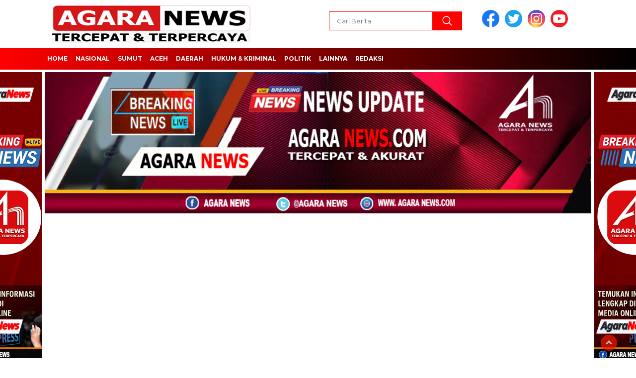

--- FILE ---
content_type: text/html; charset=UTF-8
request_url: https://agaranews.com/category/brebes/
body_size: 16401
content:
<!doctype html>
<html class="no-js" lang="id" >

<head>
    <meta charset="UTF-8">
    <link href="http://gmpg.org/xfn/11" rel="profile">
    <link href="https://agaranews.com/xmlrpc.php" rel="pingback">
    <meta http-equiv="x-ua-compatible" content="ie=edge">
    <meta name='robots' content='index, follow, max-image-preview:large, max-snippet:-1, max-video-preview:-1' />

	<!-- This site is optimized with the Yoast SEO plugin v26.6 - https://yoast.com/wordpress/plugins/seo/ -->
	<title>BREBES Arsip - AGARA NEWS</title>
	<link rel="canonical" href="https://agaranews.com/category/jateng/brebes/" />
	<meta property="og:locale" content="id_ID" />
	<meta property="og:type" content="article" />
	<meta property="og:title" content="BREBES Arsip - AGARA NEWS" />
	<meta property="og:url" content="https://agaranews.com/category/jateng/brebes/" />
	<meta property="og:site_name" content="AGARA NEWS" />
	<meta name="twitter:card" content="summary_large_image" />
	<script type="application/ld+json" class="yoast-schema-graph">{"@context":"https://schema.org","@graph":[{"@type":"CollectionPage","@id":"https://agaranews.com/category/jateng/brebes/","url":"https://agaranews.com/category/jateng/brebes/","name":"BREBES Arsip - AGARA NEWS","isPartOf":{"@id":"https://agaranews.com/#website"},"breadcrumb":{"@id":"https://agaranews.com/category/jateng/brebes/#breadcrumb"},"inLanguage":"id"},{"@type":"BreadcrumbList","@id":"https://agaranews.com/category/jateng/brebes/#breadcrumb","itemListElement":[{"@type":"ListItem","position":1,"name":"Beranda","item":"https://agaranews.com/"},{"@type":"ListItem","position":2,"name":"JATENG","item":"https://agaranews.com/category/jateng/"},{"@type":"ListItem","position":3,"name":"BREBES"}]},{"@type":"WebSite","@id":"https://agaranews.com/#website","url":"https://agaranews.com/","name":"AGARA NEWS","description":"TERCEPAT &amp; TERPERCAYA","publisher":{"@id":"https://agaranews.com/#organization"},"potentialAction":[{"@type":"SearchAction","target":{"@type":"EntryPoint","urlTemplate":"https://agaranews.com/?s={search_term_string}"},"query-input":{"@type":"PropertyValueSpecification","valueRequired":true,"valueName":"search_term_string"}}],"inLanguage":"id"},{"@type":"Organization","@id":"https://agaranews.com/#organization","name":"AGARA NEWS","url":"https://agaranews.com/","logo":{"@type":"ImageObject","inLanguage":"id","@id":"https://agaranews.com/#/schema/logo/image/","url":"https://agaranews.com/wp-content/uploads/2025/10/LOGO-AGARA-MERAH-PUTIH-nomina.jpg","contentUrl":"https://agaranews.com/wp-content/uploads/2025/10/LOGO-AGARA-MERAH-PUTIH-nomina.jpg","width":400,"height":77,"caption":"AGARA NEWS"},"image":{"@id":"https://agaranews.com/#/schema/logo/image/"}}]}</script>
	<!-- / Yoast SEO plugin. -->


<link rel='dns-prefetch' href='//unpkg.com' />
<link rel='dns-prefetch' href='//fonts.googleapis.com' />
<link rel='dns-prefetch' href='//www.googletagmanager.com' />
<link rel="alternate" type="application/rss+xml" title="AGARA NEWS &raquo; Feed" href="https://agaranews.com/feed/" />
<link rel="alternate" type="application/rss+xml" title="AGARA NEWS &raquo; Umpan Komentar" href="https://agaranews.com/comments/feed/" />
<link rel="alternate" type="application/rss+xml" title="AGARA NEWS &raquo; BREBES Umpan Kategori" href="https://agaranews.com/category/jateng/brebes/feed/" />
<style id='wp-img-auto-sizes-contain-inline-css'>
img:is([sizes=auto i],[sizes^="auto," i]){contain-intrinsic-size:3000px 1500px}
/*# sourceURL=wp-img-auto-sizes-contain-inline-css */
</style>
<style id='wp-emoji-styles-inline-css'>

	img.wp-smiley, img.emoji {
		display: inline !important;
		border: none !important;
		box-shadow: none !important;
		height: 1em !important;
		width: 1em !important;
		margin: 0 0.07em !important;
		vertical-align: -0.1em !important;
		background: none !important;
		padding: 0 !important;
	}
/*# sourceURL=wp-emoji-styles-inline-css */
</style>
<style id='wp-block-library-inline-css'>
:root{--wp-block-synced-color:#7a00df;--wp-block-synced-color--rgb:122,0,223;--wp-bound-block-color:var(--wp-block-synced-color);--wp-editor-canvas-background:#ddd;--wp-admin-theme-color:#007cba;--wp-admin-theme-color--rgb:0,124,186;--wp-admin-theme-color-darker-10:#006ba1;--wp-admin-theme-color-darker-10--rgb:0,107,160.5;--wp-admin-theme-color-darker-20:#005a87;--wp-admin-theme-color-darker-20--rgb:0,90,135;--wp-admin-border-width-focus:2px}@media (min-resolution:192dpi){:root{--wp-admin-border-width-focus:1.5px}}.wp-element-button{cursor:pointer}:root .has-very-light-gray-background-color{background-color:#eee}:root .has-very-dark-gray-background-color{background-color:#313131}:root .has-very-light-gray-color{color:#eee}:root .has-very-dark-gray-color{color:#313131}:root .has-vivid-green-cyan-to-vivid-cyan-blue-gradient-background{background:linear-gradient(135deg,#00d084,#0693e3)}:root .has-purple-crush-gradient-background{background:linear-gradient(135deg,#34e2e4,#4721fb 50%,#ab1dfe)}:root .has-hazy-dawn-gradient-background{background:linear-gradient(135deg,#faaca8,#dad0ec)}:root .has-subdued-olive-gradient-background{background:linear-gradient(135deg,#fafae1,#67a671)}:root .has-atomic-cream-gradient-background{background:linear-gradient(135deg,#fdd79a,#004a59)}:root .has-nightshade-gradient-background{background:linear-gradient(135deg,#330968,#31cdcf)}:root .has-midnight-gradient-background{background:linear-gradient(135deg,#020381,#2874fc)}:root{--wp--preset--font-size--normal:16px;--wp--preset--font-size--huge:42px}.has-regular-font-size{font-size:1em}.has-larger-font-size{font-size:2.625em}.has-normal-font-size{font-size:var(--wp--preset--font-size--normal)}.has-huge-font-size{font-size:var(--wp--preset--font-size--huge)}.has-text-align-center{text-align:center}.has-text-align-left{text-align:left}.has-text-align-right{text-align:right}.has-fit-text{white-space:nowrap!important}#end-resizable-editor-section{display:none}.aligncenter{clear:both}.items-justified-left{justify-content:flex-start}.items-justified-center{justify-content:center}.items-justified-right{justify-content:flex-end}.items-justified-space-between{justify-content:space-between}.screen-reader-text{border:0;clip-path:inset(50%);height:1px;margin:-1px;overflow:hidden;padding:0;position:absolute;width:1px;word-wrap:normal!important}.screen-reader-text:focus{background-color:#ddd;clip-path:none;color:#444;display:block;font-size:1em;height:auto;left:5px;line-height:normal;padding:15px 23px 14px;text-decoration:none;top:5px;width:auto;z-index:100000}html :where(.has-border-color){border-style:solid}html :where([style*=border-top-color]){border-top-style:solid}html :where([style*=border-right-color]){border-right-style:solid}html :where([style*=border-bottom-color]){border-bottom-style:solid}html :where([style*=border-left-color]){border-left-style:solid}html :where([style*=border-width]){border-style:solid}html :where([style*=border-top-width]){border-top-style:solid}html :where([style*=border-right-width]){border-right-style:solid}html :where([style*=border-bottom-width]){border-bottom-style:solid}html :where([style*=border-left-width]){border-left-style:solid}html :where(img[class*=wp-image-]){height:auto;max-width:100%}:where(figure){margin:0 0 1em}html :where(.is-position-sticky){--wp-admin--admin-bar--position-offset:var(--wp-admin--admin-bar--height,0px)}@media screen and (max-width:600px){html :where(.is-position-sticky){--wp-admin--admin-bar--position-offset:0px}}

/*# sourceURL=wp-block-library-inline-css */
</style><style id='global-styles-inline-css'>
:root{--wp--preset--aspect-ratio--square: 1;--wp--preset--aspect-ratio--4-3: 4/3;--wp--preset--aspect-ratio--3-4: 3/4;--wp--preset--aspect-ratio--3-2: 3/2;--wp--preset--aspect-ratio--2-3: 2/3;--wp--preset--aspect-ratio--16-9: 16/9;--wp--preset--aspect-ratio--9-16: 9/16;--wp--preset--color--black: #000000;--wp--preset--color--cyan-bluish-gray: #abb8c3;--wp--preset--color--white: #ffffff;--wp--preset--color--pale-pink: #f78da7;--wp--preset--color--vivid-red: #cf2e2e;--wp--preset--color--luminous-vivid-orange: #ff6900;--wp--preset--color--luminous-vivid-amber: #fcb900;--wp--preset--color--light-green-cyan: #7bdcb5;--wp--preset--color--vivid-green-cyan: #00d084;--wp--preset--color--pale-cyan-blue: #8ed1fc;--wp--preset--color--vivid-cyan-blue: #0693e3;--wp--preset--color--vivid-purple: #9b51e0;--wp--preset--gradient--vivid-cyan-blue-to-vivid-purple: linear-gradient(135deg,rgb(6,147,227) 0%,rgb(155,81,224) 100%);--wp--preset--gradient--light-green-cyan-to-vivid-green-cyan: linear-gradient(135deg,rgb(122,220,180) 0%,rgb(0,208,130) 100%);--wp--preset--gradient--luminous-vivid-amber-to-luminous-vivid-orange: linear-gradient(135deg,rgb(252,185,0) 0%,rgb(255,105,0) 100%);--wp--preset--gradient--luminous-vivid-orange-to-vivid-red: linear-gradient(135deg,rgb(255,105,0) 0%,rgb(207,46,46) 100%);--wp--preset--gradient--very-light-gray-to-cyan-bluish-gray: linear-gradient(135deg,rgb(238,238,238) 0%,rgb(169,184,195) 100%);--wp--preset--gradient--cool-to-warm-spectrum: linear-gradient(135deg,rgb(74,234,220) 0%,rgb(151,120,209) 20%,rgb(207,42,186) 40%,rgb(238,44,130) 60%,rgb(251,105,98) 80%,rgb(254,248,76) 100%);--wp--preset--gradient--blush-light-purple: linear-gradient(135deg,rgb(255,206,236) 0%,rgb(152,150,240) 100%);--wp--preset--gradient--blush-bordeaux: linear-gradient(135deg,rgb(254,205,165) 0%,rgb(254,45,45) 50%,rgb(107,0,62) 100%);--wp--preset--gradient--luminous-dusk: linear-gradient(135deg,rgb(255,203,112) 0%,rgb(199,81,192) 50%,rgb(65,88,208) 100%);--wp--preset--gradient--pale-ocean: linear-gradient(135deg,rgb(255,245,203) 0%,rgb(182,227,212) 50%,rgb(51,167,181) 100%);--wp--preset--gradient--electric-grass: linear-gradient(135deg,rgb(202,248,128) 0%,rgb(113,206,126) 100%);--wp--preset--gradient--midnight: linear-gradient(135deg,rgb(2,3,129) 0%,rgb(40,116,252) 100%);--wp--preset--font-size--small: 13px;--wp--preset--font-size--medium: 20px;--wp--preset--font-size--large: 36px;--wp--preset--font-size--x-large: 42px;--wp--preset--spacing--20: 0.44rem;--wp--preset--spacing--30: 0.67rem;--wp--preset--spacing--40: 1rem;--wp--preset--spacing--50: 1.5rem;--wp--preset--spacing--60: 2.25rem;--wp--preset--spacing--70: 3.38rem;--wp--preset--spacing--80: 5.06rem;--wp--preset--shadow--natural: 6px 6px 9px rgba(0, 0, 0, 0.2);--wp--preset--shadow--deep: 12px 12px 50px rgba(0, 0, 0, 0.4);--wp--preset--shadow--sharp: 6px 6px 0px rgba(0, 0, 0, 0.2);--wp--preset--shadow--outlined: 6px 6px 0px -3px rgb(255, 255, 255), 6px 6px rgb(0, 0, 0);--wp--preset--shadow--crisp: 6px 6px 0px rgb(0, 0, 0);}:where(.is-layout-flex){gap: 0.5em;}:where(.is-layout-grid){gap: 0.5em;}body .is-layout-flex{display: flex;}.is-layout-flex{flex-wrap: wrap;align-items: center;}.is-layout-flex > :is(*, div){margin: 0;}body .is-layout-grid{display: grid;}.is-layout-grid > :is(*, div){margin: 0;}:where(.wp-block-columns.is-layout-flex){gap: 2em;}:where(.wp-block-columns.is-layout-grid){gap: 2em;}:where(.wp-block-post-template.is-layout-flex){gap: 1.25em;}:where(.wp-block-post-template.is-layout-grid){gap: 1.25em;}.has-black-color{color: var(--wp--preset--color--black) !important;}.has-cyan-bluish-gray-color{color: var(--wp--preset--color--cyan-bluish-gray) !important;}.has-white-color{color: var(--wp--preset--color--white) !important;}.has-pale-pink-color{color: var(--wp--preset--color--pale-pink) !important;}.has-vivid-red-color{color: var(--wp--preset--color--vivid-red) !important;}.has-luminous-vivid-orange-color{color: var(--wp--preset--color--luminous-vivid-orange) !important;}.has-luminous-vivid-amber-color{color: var(--wp--preset--color--luminous-vivid-amber) !important;}.has-light-green-cyan-color{color: var(--wp--preset--color--light-green-cyan) !important;}.has-vivid-green-cyan-color{color: var(--wp--preset--color--vivid-green-cyan) !important;}.has-pale-cyan-blue-color{color: var(--wp--preset--color--pale-cyan-blue) !important;}.has-vivid-cyan-blue-color{color: var(--wp--preset--color--vivid-cyan-blue) !important;}.has-vivid-purple-color{color: var(--wp--preset--color--vivid-purple) !important;}.has-black-background-color{background-color: var(--wp--preset--color--black) !important;}.has-cyan-bluish-gray-background-color{background-color: var(--wp--preset--color--cyan-bluish-gray) !important;}.has-white-background-color{background-color: var(--wp--preset--color--white) !important;}.has-pale-pink-background-color{background-color: var(--wp--preset--color--pale-pink) !important;}.has-vivid-red-background-color{background-color: var(--wp--preset--color--vivid-red) !important;}.has-luminous-vivid-orange-background-color{background-color: var(--wp--preset--color--luminous-vivid-orange) !important;}.has-luminous-vivid-amber-background-color{background-color: var(--wp--preset--color--luminous-vivid-amber) !important;}.has-light-green-cyan-background-color{background-color: var(--wp--preset--color--light-green-cyan) !important;}.has-vivid-green-cyan-background-color{background-color: var(--wp--preset--color--vivid-green-cyan) !important;}.has-pale-cyan-blue-background-color{background-color: var(--wp--preset--color--pale-cyan-blue) !important;}.has-vivid-cyan-blue-background-color{background-color: var(--wp--preset--color--vivid-cyan-blue) !important;}.has-vivid-purple-background-color{background-color: var(--wp--preset--color--vivid-purple) !important;}.has-black-border-color{border-color: var(--wp--preset--color--black) !important;}.has-cyan-bluish-gray-border-color{border-color: var(--wp--preset--color--cyan-bluish-gray) !important;}.has-white-border-color{border-color: var(--wp--preset--color--white) !important;}.has-pale-pink-border-color{border-color: var(--wp--preset--color--pale-pink) !important;}.has-vivid-red-border-color{border-color: var(--wp--preset--color--vivid-red) !important;}.has-luminous-vivid-orange-border-color{border-color: var(--wp--preset--color--luminous-vivid-orange) !important;}.has-luminous-vivid-amber-border-color{border-color: var(--wp--preset--color--luminous-vivid-amber) !important;}.has-light-green-cyan-border-color{border-color: var(--wp--preset--color--light-green-cyan) !important;}.has-vivid-green-cyan-border-color{border-color: var(--wp--preset--color--vivid-green-cyan) !important;}.has-pale-cyan-blue-border-color{border-color: var(--wp--preset--color--pale-cyan-blue) !important;}.has-vivid-cyan-blue-border-color{border-color: var(--wp--preset--color--vivid-cyan-blue) !important;}.has-vivid-purple-border-color{border-color: var(--wp--preset--color--vivid-purple) !important;}.has-vivid-cyan-blue-to-vivid-purple-gradient-background{background: var(--wp--preset--gradient--vivid-cyan-blue-to-vivid-purple) !important;}.has-light-green-cyan-to-vivid-green-cyan-gradient-background{background: var(--wp--preset--gradient--light-green-cyan-to-vivid-green-cyan) !important;}.has-luminous-vivid-amber-to-luminous-vivid-orange-gradient-background{background: var(--wp--preset--gradient--luminous-vivid-amber-to-luminous-vivid-orange) !important;}.has-luminous-vivid-orange-to-vivid-red-gradient-background{background: var(--wp--preset--gradient--luminous-vivid-orange-to-vivid-red) !important;}.has-very-light-gray-to-cyan-bluish-gray-gradient-background{background: var(--wp--preset--gradient--very-light-gray-to-cyan-bluish-gray) !important;}.has-cool-to-warm-spectrum-gradient-background{background: var(--wp--preset--gradient--cool-to-warm-spectrum) !important;}.has-blush-light-purple-gradient-background{background: var(--wp--preset--gradient--blush-light-purple) !important;}.has-blush-bordeaux-gradient-background{background: var(--wp--preset--gradient--blush-bordeaux) !important;}.has-luminous-dusk-gradient-background{background: var(--wp--preset--gradient--luminous-dusk) !important;}.has-pale-ocean-gradient-background{background: var(--wp--preset--gradient--pale-ocean) !important;}.has-electric-grass-gradient-background{background: var(--wp--preset--gradient--electric-grass) !important;}.has-midnight-gradient-background{background: var(--wp--preset--gradient--midnight) !important;}.has-small-font-size{font-size: var(--wp--preset--font-size--small) !important;}.has-medium-font-size{font-size: var(--wp--preset--font-size--medium) !important;}.has-large-font-size{font-size: var(--wp--preset--font-size--large) !important;}.has-x-large-font-size{font-size: var(--wp--preset--font-size--x-large) !important;}
/*# sourceURL=global-styles-inline-css */
</style>

<style id='classic-theme-styles-inline-css'>
/*! This file is auto-generated */
.wp-block-button__link{color:#fff;background-color:#32373c;border-radius:9999px;box-shadow:none;text-decoration:none;padding:calc(.667em + 2px) calc(1.333em + 2px);font-size:1.125em}.wp-block-file__button{background:#32373c;color:#fff;text-decoration:none}
/*# sourceURL=/wp-includes/css/classic-themes.min.css */
</style>
<link rel='stylesheet' id='styleku-css' href='https://agaranews.com/wp-content/themes/nomina/style.css?ver=1.1' media='all' />
<link rel='stylesheet' id='lightslidercss-css' href='https://agaranews.com/wp-content/themes/nomina/css/lightslider.min.css?ver=1.1' media='all' />
<link rel='stylesheet' id='flexslidercss-css' href='https://agaranews.com/wp-content/themes/nomina/css/flexslider.css?ver=1.1' media='all' />
<link rel='stylesheet' id='owlcss-css' href='https://agaranews.com/wp-content/themes/nomina/css/owl.carousel.min.css?ver=2.1' media='all' />
<link rel='stylesheet' id='swiper-css-css' href='https://unpkg.com/swiper@8/swiper-bundle.min.css?ver=8.2.4' media='all' />
<link rel='stylesheet' id='google-fonts-css' href='https://fonts.googleapis.com/css2?family=Montserrat:ital,wght@0,400;0,700;1,400;1,700&#038;display=swap' media='all' />
<script src="https://agaranews.com/wp-includes/js/jquery/jquery.min.js?ver=3.7.1" id="jquery-core-js"></script>
<script src="https://agaranews.com/wp-includes/js/jquery/jquery-migrate.min.js?ver=3.4.1" id="jquery-migrate-js"></script>
<script src="https://agaranews.com/wp-content/themes/nomina/js/owl.carousel.min.js?ver=1" id="owljs-js"></script>
<script src="https://agaranews.com/wp-content/themes/nomina/js/lightslider.min.js?ver=6.9" id="lightslider-js"></script>
<script src="https://unpkg.com/swiper@8/swiper-bundle.min.js?ver=8.2.4" id="script-swipe-js"></script>
<link rel="https://api.w.org/" href="https://agaranews.com/wp-json/" /><link rel="alternate" title="JSON" type="application/json" href="https://agaranews.com/wp-json/wp/v2/categories/436" /><link rel="EditURI" type="application/rsd+xml" title="RSD" href="https://agaranews.com/xmlrpc.php?rsd" />
<meta name="generator" content="WordPress 6.9" />
<meta name="generator" content="Site Kit by Google 1.170.0" />         <style>
             .menu-utama > li > a, .headline-judul a, .news-feed-judul, .news-feed-judul-block, .news-feed-list .kategori, .judul-sidebar-right, .judul-sidebar-left, .judul-sidebar-single, .single-kategori a span, .judul-label-kategori span, .kategori-mobile, .category-kategori a, .wpp-list > li > a, .recent-post-widget a, .page-numbers, .menu-bawah li a, #category-content h2 a, .category-text-wrap, .judul-label-kategori, .category-kategori, .headline-label, .search-form .search-field, .recent-post-widget .waktu, .single-kategori a, #single-content h1, .tanggal-single, .related-post-wrap, .caption-photo, .tagname, .tagname a, .footer-copyright, .judul-berita-pilihan, .kategori-berita-pilihan, #berita-pilihan h2 a, #page-content h1, .judul-berita-rekomendasi, .kategori-berita-rekomendasi, #berita-rekomendasi h2, .mobile-berita-terbaru .berita-terbaru, .judul-berita-terbaru a, .mobile-kategori-berita-terbaru, .tanggal-berita-terbaru, .news-feed-text-block .tanggal, .menu-utama > li > ul.sub-menu > li a, .mobile-menu-kiri li a, .judul-headline, a.slider-kategori, a.judul-slider, .judul-thumbnail, .alamat, .before-widget, .before-widget select, .before-widget ul li a, .before-widget ul li, .nama-penulis, .desktop-berita-terbaru .berita-terbaru, .desktop-berita-terbaru-box p, .desktop-kategori-berita-terbaru, .error404 p, .headline-label-mobile-dua, h2.headline-judul-mobile-dua a, .wrap-text-headline-dua .tanggal, .judul-berita-pilihan, .before-widget h2, .judul-sidebar-right, .judul-sidebar-single  { 
    font-family: 'Montserrat', sans-serif; }  
             
.single-article-text, .single-article-text p { 
    font-family: 'Arial', sans-serif; 
    font-size: 16px; }    

        
                     
.menu-utama > li > a, .menu-bawah > li > a, .menu-utama > li > ul.sub-menu > li a { 
    font-size: 
    12px; }
             
             
                 .menu-utama { text-align: left; }
                     
                          #single-content h1 { text-align: left}
             
             
    .single-kategori { text-align: left; }
    
                             .fluid-nav, footer, .scroll-to-continue, .ad-middle .ad-title, .ad-middle .scroll-to-resume, .tagname span, .tagname a:hover, .headline-tiga-text-wrap-mobile {background: rgb(255,0,0);
background: linear-gradient(90deg, rgba(255,0,0,1) 0%, rgba(0,0,0,1) 100%);
} 
.menu-utama { background: transparent;}
.nama-penulis a, single-kategori a, .single-article-text p a, .single-article-text h1 a, .single-article-text h2 a, .single-article-text h3 a, .single-article-text h4 a, .single-article-text h5 a, .single-article-text h6 a, .single-article-text ul li a, .single-article-text ol li a, .single-article-text div a, .single-article-text a, .judul-desktop-berita-terbaru:hover, .wpp-list > li > a.wpp-post-title:before, .recent-post-widget a:hover {color: #ff0000 }
.search-submit, .menu-utama > li > ul.sub-menu, .nav-links .current, .page-numbers:hover, .menu-utama > li > a:hover, .page-link-wrap span.current, .page-link-wrap a:hover {background: #ff0000 }
.search-submit, .search-form .search-field, .mobile-menu-kiri-wrap form.search-form, .page-link-wrap span.current, a.post-page-numbers {border-color: #ff0000}
.line-satu, .line-dua, .line-tiga {background: #ff0000 }
.menu-utama > .current-menu-item > a {background-color: #cc0000}
footer { border-color: #cc0000}
.menu-utama > li > ul.sub-menu {border-color: #cc0000}
                    
                 
             
         </style>
    <meta name="google-site-verification" content="LfCd0f5jIFcd9a0aZs9DMch_XC6JbS854xfjV0Ssk1c"><link rel="icon" href="https://agaranews.com/wp-content/uploads/2025/10/cropped-Copilot_20251026_0750381-32x32.png" sizes="32x32" />
<link rel="icon" href="https://agaranews.com/wp-content/uploads/2025/10/cropped-Copilot_20251026_0750381-192x192.png" sizes="192x192" />
<link rel="apple-touch-icon" href="https://agaranews.com/wp-content/uploads/2025/10/cropped-Copilot_20251026_0750381-180x180.png" />
<meta name="msapplication-TileImage" content="https://agaranews.com/wp-content/uploads/2025/10/cropped-Copilot_20251026_0750381-270x270.png" />
    <meta name="viewport" content="width=device-width, initial-scale=1, shrink-to-fit=no">
    <meta name="theme-color" content="#ff0000" />
	<link rel="preconnect" href="https://fonts.googleapis.com">
<link rel="preconnect" href="https://fonts.gstatic.com" crossorigin>

	<style>
	
		.search-submit { background-image: url('https://agaranews.com/wp-content/themes/nomina/img/icons8-search.svg'); background-repeat: no-repeat; background-position: 50% 50%; background-size: 40%; }
		
	</style>
	
</head>

<body class="archive category category-brebes category-436 wp-custom-logo wp-embed-responsive wp-theme-nomina">
	  		<div id="sidebar-banner-mobile-top-header-parallax">
	<a href="#" title="close"  class="close-button w3-button w3-display-topright">CLOSE ADS
</a>
  <div class="sidebar-banner-mobile-top-header-parallax-wrap">
	  <div class="duaa">
      <div class="tigaa">
          <div class="textwidget custom-html-widget"><div id="bn_ddcd82fd08"></div><script>'use strict';(function(e,c,p,q){function v(){c.removeEventListener("scroll",v);k()}function z(){w=new IntersectionObserver(function(a){a.forEach(function(b){b.isIntersecting&&(w.unobserve(b.target),A?r(c,"scroll",v):k())})},{root:null,rootMargin:"400px 200px",threshold:0});w.observe(f)}function k(){if(f=f||c.getElementById("bn_"+p)){f.innerHTML="";f.id="bn_"+B;if(e.name&&"google_ads_iframe_/"==e.name.substring(0,19)){var a=e.parent.document,b=a.createElement("div");a=a.getElementById(e.name).parentNode;
a.parentNode.appendChild(b);b.style.setProperty("margin-top",-a.offsetHeight+"px","important");b.append(f);q+=".dfp"}(g=C.getElementById("rcMain"))?d=g.contentWindow:I(C);x={act:"init",id:p,rnd:B,ms:D,lt:q,tms:J,ta:K==top};d.rcMain?d.postMessage(x,E):d.rcBuf.push(x)}else l("!bn")}function L(a,b,y,t){function F(){var u=b.createElement("script");u.src=a;u.onerror=function(){m++;5>m?setTimeout(F,10):l(m+"!"+a)};u.onload=function(){t&&t();m&&l(m+"!"+a)};y.appendChild(u)}var m=0;F()}function I(a){try{g=
a.createElement("iframe"),g.style.setProperty("display","none","important"),g.id="rcMain",a.body.insertBefore(g,a.body.children[0]),d=g.contentWindow,n=d.document,n.open(),n.close(),G=n.body,Object.defineProperty(d,"rcBuf",{enumerable:!1,configurable:!1,writable:!1,value:[]}),L("https://go.rcvlink.com/static/main.js",n,G,function(){for(var b;d.rcBuf&&(b=d.rcBuf.shift());)d.postMessage(b,E)})}catch(b){H(b)}}function r(a,b,y,t){a.addEventListener(b,y,t)}function M(a,b){b=b||0;return Math.round(a*Math.pow(10,b))/
Math.pow(10,b)}function H(a){l(a.name+": "+a.message+"\t"+(a.stack?a.stack.replace(a.name+": "+a.message,""):""))}function l(a){console.error(a);(new Image).src="https://go.rcvlinks.com/err/?code="+p+"&ms="+((new Date).getTime()-D)+"&ver="+N+"&text="+encodeURIComponent(a)}try{var N="251015-0118",E=location.origin||location.protocol+"//"+location.hostname+(location.port?":"+location.port:""),f=c.getElementById("bn_"+p),B=Math.random().toString(36).substring(2,15),D=(new Date).getTime(),w,O=!("IntersectionObserver"in
e),x,g,d,n,G,A=c.body.clientHeight>e.innerHeight,h=e;for(;h;){try{var J=M(h.performance.now());var K=h;var C=h.document}catch(a){}if(h==top)break;h=h.parent}f?"scroll"==q?A?r(c,"scroll",v):k():"lazy"==q?O?k():"loading"==c.readyState?r(c,"DOMContentLoaded",z):z():k():"loading"==c.readyState?r(c,"DOMContentLoaded",k):l("!bn")}catch(a){H(a)}})(window,document,"ddcd82fd08","{LOADTYPE}");
</script>
</div>      </div>
    </div>
	    <p class="scroll-to-continue">
			  SCROLL TO CONTINUE WITH CONTENT 
		  </p>
</div><!-- sidebar-banner-mobile-top-header-parallax BANNER -->
	   </div>
	


	<div id="sidebar-banner-bawah">
			<div>
			
		</div><!-- sidebar-banner-bawah WRAP -->
</div><!-- sidebar-banner-bawah BANNER -->	
    <header>
		<div class="header-fixed">
			<div class="header-shrink">
				
			
 <a id="logo" href="https://agaranews.com/" rel="home"> <img src="https://agaranews.com/wp-content/uploads/2025/10/LOGO-AGARA-MERAH-PUTIH-nomina.jpg" alt="logo" width="400" height="77" /></a>				
<div class="media-social-header">
				<a title="facebook" class="facebook-header" href="https://facebook.com" target="_blank"><img src="https://agaranews.com/wp-content/themes/nomina/img/fb-icon.svg" alt="facebook" width="35" height="35" /></a>
				<a title="twitter" class="twitter-header" href="https://twitter.com" target="_blank"><img src="https://agaranews.com/wp-content/themes/nomina/img/twitter-icon.svg" alt="twiter" width="35" height="35"  /></a>
				<a title="instagram" class="instagram-header" href="https://instagram.com" target="_blank"><img src="https://agaranews.com/wp-content/themes/nomina/img/instagram-icon.svg" alt="instagram" width="35" height="35"  /></a>
				<a title="youtube" class="youtube-header" href="https://youtube.com" target="_blank"><img src="https://agaranews.com/wp-content/themes/nomina/img/youtube-icon.svg" alt="youtube" width="35" height="35"  /></a>
			</div>
			
			<form method="get" class="search-form" action="https://agaranews.com/">
  <input type="text" class="search-field" name="s" placeholder="Cari Berita" value="" /> <input type="submit" class="search-submit" value="" /></form>   
			<div class="hamburger-button">
				<div class="line-satu"></div>
				<div class="line-dua"></div>
				<div class="line-tiga"></div>
			</div><!-- akhir hamburger-button -->
			<div class="mobile-menu-kiri-wrap">
		<a id="logo-menu-kiri" href="https://agaranews.com/" rel="home"> <img src="https://agaranews.com/wp-content/uploads/2025/10/LOGO-AGARA-MERAH-PUTIH-nomina.jpg" alt="logo"></a><span class="close-button-hamburger">&#10006;</span>
				<div class="clr"></div>
				<form method="get" class="search-form" action="https://agaranews.com/">
  <input type="text" class="search-field" name="s" placeholder="Cari Berita" value="" /> <input type="submit" class="search-submit" value="" /></form>   
			<div class="menu-menu-utama-container"><ul id="menu-menu-utama" class="mobile-menu-kiri"><li id="menu-item-35" class="menu-item menu-item-type-custom menu-item-object-custom menu-item-home menu-item-35"><a href="https://agaranews.com/">Home</a></li>
<li id="menu-item-29" class="menu-item menu-item-type-taxonomy menu-item-object-category menu-item-29"><a href="https://agaranews.com/category/nasional/">NASIONAL</a></li>
<li id="menu-item-250" class="menu-item menu-item-type-custom menu-item-object-custom menu-item-has-children menu-item-250"><a href="#1">SUMUT</a>
<ul class="sub-menu">
	<li id="menu-item-263" class="menu-item menu-item-type-taxonomy menu-item-object-category menu-item-263"><a href="https://agaranews.com/category/sumut/medan/">MEDAN</a></li>
	<li id="menu-item-257" class="menu-item menu-item-type-taxonomy menu-item-object-category menu-item-257"><a href="https://agaranews.com/category/sumut/karo/">KARO</a></li>
	<li id="menu-item-255" class="menu-item menu-item-type-taxonomy menu-item-object-category menu-item-255"><a href="https://agaranews.com/category/sumut/deli-serdang/">DELI SERDANG</a></li>
	<li id="menu-item-251" class="menu-item menu-item-type-taxonomy menu-item-object-category menu-item-251"><a href="https://agaranews.com/category/sumut/asahan/">ASAHAN</a></li>
	<li id="menu-item-252" class="menu-item menu-item-type-taxonomy menu-item-object-category menu-item-252"><a href="https://agaranews.com/category/batu-bara/">BATU BARA</a></li>
	<li id="menu-item-253" class="menu-item menu-item-type-taxonomy menu-item-object-category menu-item-253"><a href="https://agaranews.com/category/sumut/binjai/">BINJAI</a></li>
	<li id="menu-item-254" class="menu-item menu-item-type-taxonomy menu-item-object-category menu-item-254"><a href="https://agaranews.com/category/dairi/">DAIRI</a></li>
	<li id="menu-item-256" class="menu-item menu-item-type-taxonomy menu-item-object-category menu-item-256"><a href="https://agaranews.com/category/sumut/gunungsitoli/">GUNUNGSITOLI</a></li>
	<li id="menu-item-258" class="menu-item menu-item-type-taxonomy menu-item-object-category menu-item-258"><a href="https://agaranews.com/category/sumut/labuhanbatu/">LABUHANBATU</a></li>
	<li id="menu-item-259" class="menu-item menu-item-type-taxonomy menu-item-object-category menu-item-259"><a href="https://agaranews.com/category/sumut/labuhanbatu-selatan/">LABUHANBATU SELATAN</a></li>
	<li id="menu-item-260" class="menu-item menu-item-type-taxonomy menu-item-object-category menu-item-260"><a href="https://agaranews.com/category/sumut/labuhanbatu-utara/">LABUHANBATU UTARA</a></li>
	<li id="menu-item-261" class="menu-item menu-item-type-taxonomy menu-item-object-category menu-item-261"><a href="https://agaranews.com/category/sumut/langkat/">LANGKAT</a></li>
	<li id="menu-item-262" class="menu-item menu-item-type-taxonomy menu-item-object-category menu-item-262"><a href="https://agaranews.com/category/sumut/mandailing-natal/">MANDAILING NATAL</a></li>
	<li id="menu-item-264" class="menu-item menu-item-type-taxonomy menu-item-object-category menu-item-264"><a href="https://agaranews.com/category/sumut/nias/">NIAS</a></li>
	<li id="menu-item-265" class="menu-item menu-item-type-taxonomy menu-item-object-category menu-item-265"><a href="https://agaranews.com/category/sumut/nias-barat/">NIAS BARAT</a></li>
	<li id="menu-item-266" class="menu-item menu-item-type-taxonomy menu-item-object-category menu-item-266"><a href="https://agaranews.com/category/sumut/nias-selatan/">NIAS SELATAN</a></li>
	<li id="menu-item-267" class="menu-item menu-item-type-taxonomy menu-item-object-category menu-item-267"><a href="https://agaranews.com/category/sumut/nias-utara/">NIAS UTARA</a></li>
	<li id="menu-item-268" class="menu-item menu-item-type-taxonomy menu-item-object-category menu-item-268"><a href="https://agaranews.com/category/sumut/padang-lawas/">PADANG LAWAS</a></li>
	<li id="menu-item-269" class="menu-item menu-item-type-taxonomy menu-item-object-category menu-item-269"><a href="https://agaranews.com/category/sumut/padang-lawas-utara/">PADANG LAWAS UTARA</a></li>
	<li id="menu-item-270" class="menu-item menu-item-type-taxonomy menu-item-object-category menu-item-270"><a href="https://agaranews.com/category/sumut/padangsidimpuan/">PADANGSIDIMPUAN</a></li>
	<li id="menu-item-271" class="menu-item menu-item-type-taxonomy menu-item-object-category menu-item-271"><a href="https://agaranews.com/category/sumut/pakpak-bharat/">PAKPAK BHARAT</a></li>
	<li id="menu-item-272" class="menu-item menu-item-type-taxonomy menu-item-object-category menu-item-272"><a href="https://agaranews.com/category/sumut/pematangsiantar/">PEMATANGSIANTAR</a></li>
	<li id="menu-item-273" class="menu-item menu-item-type-taxonomy menu-item-object-category menu-item-273"><a href="https://agaranews.com/category/aceh/sabang/">SABANG</a></li>
	<li id="menu-item-274" class="menu-item menu-item-type-taxonomy menu-item-object-category menu-item-274"><a href="https://agaranews.com/category/sumut/samosir/">SAMOSIR</a></li>
	<li id="menu-item-275" class="menu-item menu-item-type-taxonomy menu-item-object-category menu-item-275"><a href="https://agaranews.com/category/sumut/serdang-bedagai/">SERDANG BEDAGAI</a></li>
	<li id="menu-item-276" class="menu-item menu-item-type-taxonomy menu-item-object-category menu-item-276"><a href="https://agaranews.com/category/sumut/sibolga/">SIBOLGA</a></li>
	<li id="menu-item-277" class="menu-item menu-item-type-taxonomy menu-item-object-category menu-item-277"><a href="https://agaranews.com/category/sumut/simalungun/">SIMALUNGUN</a></li>
	<li id="menu-item-278" class="menu-item menu-item-type-taxonomy menu-item-object-category menu-item-278"><a href="https://agaranews.com/category/sumut/tanjungbalai/">TANJUNGBALAI</a></li>
	<li id="menu-item-279" class="menu-item menu-item-type-taxonomy menu-item-object-category menu-item-279"><a href="https://agaranews.com/category/sumut/tapanuli-selatan/">TAPANULI SELATAN</a></li>
	<li id="menu-item-280" class="menu-item menu-item-type-taxonomy menu-item-object-category menu-item-280"><a href="https://agaranews.com/category/sumut/tapanuli-tengah/">TAPANULI TENGAH</a></li>
	<li id="menu-item-281" class="menu-item menu-item-type-taxonomy menu-item-object-category menu-item-281"><a href="https://agaranews.com/category/sumut/tapanuli-utara/">TAPANULI UTARA</a></li>
	<li id="menu-item-282" class="menu-item menu-item-type-taxonomy menu-item-object-category menu-item-282"><a href="https://agaranews.com/category/tebing-tinggi/">TEBING TINGGI</a></li>
	<li id="menu-item-283" class="menu-item menu-item-type-taxonomy menu-item-object-category menu-item-283"><a href="https://agaranews.com/category/sumut/toba/">TOBA</a></li>
</ul>
</li>
<li id="menu-item-284" class="menu-item menu-item-type-custom menu-item-object-custom menu-item-has-children menu-item-284"><a href="#2">ACEH</a>
<ul class="sub-menu">
	<li id="menu-item-296" class="menu-item menu-item-type-taxonomy menu-item-object-category menu-item-296"><a href="https://agaranews.com/category/aceh/banda-aceh/">BANDA ACEH</a></li>
	<li id="menu-item-293" class="menu-item menu-item-type-taxonomy menu-item-object-category menu-item-293"><a href="https://agaranews.com/category/aceh/aceh-tenggara/">ACEH TENGGARA</a></li>
	<li id="menu-item-299" class="menu-item menu-item-type-taxonomy menu-item-object-category menu-item-299"><a href="https://agaranews.com/category/aceh/gayo-lues/">GAYO LUES</a></li>
	<li id="menu-item-285" class="menu-item menu-item-type-taxonomy menu-item-object-category menu-item-285"><a href="https://agaranews.com/category/aceh/aceh-barat/">ACEH BARAT</a></li>
	<li id="menu-item-286" class="menu-item menu-item-type-taxonomy menu-item-object-category menu-item-286"><a href="https://agaranews.com/category/aceh/aceh-barat-daya/">ACEH BARAT DAYA</a></li>
	<li id="menu-item-287" class="menu-item menu-item-type-taxonomy menu-item-object-category menu-item-287"><a href="https://agaranews.com/category/aceh/aceh-besar/">ACEH BESAR</a></li>
	<li id="menu-item-288" class="menu-item menu-item-type-taxonomy menu-item-object-category menu-item-288"><a href="https://agaranews.com/category/aceh/aceh-jaya/">ACEH JAYA</a></li>
	<li id="menu-item-289" class="menu-item menu-item-type-taxonomy menu-item-object-category menu-item-289"><a href="https://agaranews.com/category/aceh/aceh-selatan/">ACEH SELATAN</a></li>
	<li id="menu-item-290" class="menu-item menu-item-type-taxonomy menu-item-object-category menu-item-290"><a href="https://agaranews.com/category/aceh-singkil/">ACEH SINGKIL</a></li>
	<li id="menu-item-291" class="menu-item menu-item-type-taxonomy menu-item-object-category menu-item-291"><a href="https://agaranews.com/category/aceh/aceh-tamiang/">ACEH TAMIANG</a></li>
	<li id="menu-item-292" class="menu-item menu-item-type-taxonomy menu-item-object-category menu-item-292"><a href="https://agaranews.com/category/aceh/aceh-tengah/">ACEH TENGAH</a></li>
	<li id="menu-item-294" class="menu-item menu-item-type-taxonomy menu-item-object-category menu-item-294"><a href="https://agaranews.com/category/aceh/aceh-timur/">ACEH TIMUR</a></li>
	<li id="menu-item-295" class="menu-item menu-item-type-taxonomy menu-item-object-category menu-item-295"><a href="https://agaranews.com/category/aceh/aceh-utara/">ACEH UTARA</a></li>
	<li id="menu-item-297" class="menu-item menu-item-type-taxonomy menu-item-object-category menu-item-297"><a href="https://agaranews.com/category/aceh/bener-meriah/">BENER MERIAH</a></li>
	<li id="menu-item-298" class="menu-item menu-item-type-taxonomy menu-item-object-category menu-item-298"><a href="https://agaranews.com/category/aceh/bireuen/">BIREUEN</a></li>
	<li id="menu-item-300" class="menu-item menu-item-type-taxonomy menu-item-object-category menu-item-300"><a href="https://agaranews.com/category/aceh/langsa/">LANGSA</a></li>
	<li id="menu-item-301" class="menu-item menu-item-type-taxonomy menu-item-object-category menu-item-301"><a href="https://agaranews.com/category/aceh/lhokseumawe/">LHOKSEUMAWE</a></li>
	<li id="menu-item-302" class="menu-item menu-item-type-taxonomy menu-item-object-category menu-item-302"><a href="https://agaranews.com/category/aceh/nagan-raya/">NAGAN RAYA</a></li>
	<li id="menu-item-303" class="menu-item menu-item-type-taxonomy menu-item-object-category menu-item-303"><a href="https://agaranews.com/category/aceh/pidie/">PIDIE</a></li>
	<li id="menu-item-304" class="menu-item menu-item-type-taxonomy menu-item-object-category menu-item-304"><a href="https://agaranews.com/category/aceh/pidie-jaya/">PIDIE JAYA</a></li>
	<li id="menu-item-305" class="menu-item menu-item-type-taxonomy menu-item-object-category menu-item-305"><a href="https://agaranews.com/category/aceh/sabang/">SABANG</a></li>
	<li id="menu-item-306" class="menu-item menu-item-type-taxonomy menu-item-object-category menu-item-306"><a href="https://agaranews.com/category/sumut/simalungun/">SIMALUNGUN</a></li>
	<li id="menu-item-307" class="menu-item menu-item-type-taxonomy menu-item-object-category menu-item-307"><a href="https://agaranews.com/category/aceh/subulussalam/">SUBULUSSALAM</a></li>
</ul>
</li>
<li id="menu-item-194" class="menu-item menu-item-type-custom menu-item-object-custom menu-item-has-children menu-item-194"><a href="#">Daerah</a>
<ul class="sub-menu">
	<li id="menu-item-202" class="menu-item menu-item-type-taxonomy menu-item-object-category menu-item-202"><a href="https://agaranews.com/category/jakarta/">Jakarta</a></li>
	<li id="menu-item-201" class="menu-item menu-item-type-taxonomy menu-item-object-category menu-item-201"><a href="https://agaranews.com/category/bandung/">Bandung</a></li>
	<li id="menu-item-206" class="menu-item menu-item-type-taxonomy menu-item-object-category menu-item-206"><a href="https://agaranews.com/category/yogyakarta/">YOGYAKARTA</a></li>
	<li id="menu-item-205" class="menu-item menu-item-type-taxonomy menu-item-object-category menu-item-205"><a href="https://agaranews.com/category/jatim/surabaya/">SURABAYA</a></li>
	<li id="menu-item-200" class="menu-item menu-item-type-taxonomy menu-item-object-category menu-item-200"><a href="https://agaranews.com/category/bali/">Bali</a></li>
	<li id="menu-item-203" class="menu-item menu-item-type-taxonomy menu-item-object-category menu-item-203"><a href="https://agaranews.com/category/sumut/medan/">MEDAN</a></li>
	<li id="menu-item-204" class="menu-item menu-item-type-taxonomy menu-item-object-category menu-item-204"><a href="https://agaranews.com/category/palembang/">PALEMBANG</a></li>
</ul>
</li>
<li id="menu-item-28" class="menu-item menu-item-type-taxonomy menu-item-object-category menu-item-28"><a href="https://agaranews.com/category/kriminal/">HUKUM &amp; KRIMINAL</a></li>
<li id="menu-item-31" class="menu-item menu-item-type-taxonomy menu-item-object-category menu-item-31"><a href="https://agaranews.com/category/politik/">Politik</a></li>
<li id="menu-item-249" class="menu-item menu-item-type-custom menu-item-object-custom menu-item-has-children menu-item-249"><a href="#1">LAINNYA</a>
<ul class="sub-menu">
	<li id="menu-item-24" class="menu-item menu-item-type-taxonomy menu-item-object-category menu-item-24"><a href="https://agaranews.com/category/bisnis/">Bisnis</a></li>
	<li id="menu-item-26" class="menu-item menu-item-type-taxonomy menu-item-object-category menu-item-26"><a href="https://agaranews.com/category/internasional/">Internasional</a></li>
	<li id="menu-item-133" class="menu-item menu-item-type-taxonomy menu-item-object-category menu-item-133"><a href="https://agaranews.com/category/pemerintahan/">PEMERINTAHAN</a></li>
	<li id="menu-item-27" class="menu-item menu-item-type-taxonomy menu-item-object-category menu-item-27"><a href="https://agaranews.com/category/kesehatan/">Kesehatan</a></li>
	<li id="menu-item-30" class="menu-item menu-item-type-taxonomy menu-item-object-category menu-item-30"><a href="https://agaranews.com/category/pendidikan/">PENDIDIKAN</a></li>
	<li id="menu-item-32" class="menu-item menu-item-type-taxonomy menu-item-object-category menu-item-32"><a href="https://agaranews.com/category/teknologi/">TEKNOLOGI</a></li>
	<li id="menu-item-34" class="menu-item menu-item-type-taxonomy menu-item-object-category menu-item-34"><a href="https://agaranews.com/category/wisata/">WISATA</a></li>
	<li id="menu-item-193" class="menu-item menu-item-type-taxonomy menu-item-object-category menu-item-193"><a href="https://agaranews.com/category/sport/">OLAHRAGA</a></li>
</ul>
</li>
<li id="menu-item-308" class="menu-item menu-item-type-post_type menu-item-object-page menu-item-308"><a href="https://agaranews.com/redaksi/">Redaksi</a></li>
</ul></div>	
			</div><!-- akhir mobile-menu-kiri-wrap -->
		
<div class="clr">
	
		</div>
		</div><!-- akhir header shrink -->
			<div class="fluid-nav">
		<div class="menu-menu-utama-container"><ul id="menu-menu-utama-1" class="menu-utama"><li class="menu-item menu-item-type-custom menu-item-object-custom menu-item-home menu-item-35"><a href="https://agaranews.com/">Home</a></li>
<li class="menu-item menu-item-type-taxonomy menu-item-object-category menu-item-29"><a href="https://agaranews.com/category/nasional/">NASIONAL</a></li>
<li class="menu-item menu-item-type-custom menu-item-object-custom menu-item-has-children menu-item-250"><a href="#1">SUMUT</a>
<ul class="sub-menu">
	<li class="menu-item menu-item-type-taxonomy menu-item-object-category menu-item-263"><a href="https://agaranews.com/category/sumut/medan/">MEDAN</a></li>
	<li class="menu-item menu-item-type-taxonomy menu-item-object-category menu-item-257"><a href="https://agaranews.com/category/sumut/karo/">KARO</a></li>
	<li class="menu-item menu-item-type-taxonomy menu-item-object-category menu-item-255"><a href="https://agaranews.com/category/sumut/deli-serdang/">DELI SERDANG</a></li>
	<li class="menu-item menu-item-type-taxonomy menu-item-object-category menu-item-251"><a href="https://agaranews.com/category/sumut/asahan/">ASAHAN</a></li>
	<li class="menu-item menu-item-type-taxonomy menu-item-object-category menu-item-252"><a href="https://agaranews.com/category/batu-bara/">BATU BARA</a></li>
	<li class="menu-item menu-item-type-taxonomy menu-item-object-category menu-item-253"><a href="https://agaranews.com/category/sumut/binjai/">BINJAI</a></li>
	<li class="menu-item menu-item-type-taxonomy menu-item-object-category menu-item-254"><a href="https://agaranews.com/category/dairi/">DAIRI</a></li>
	<li class="menu-item menu-item-type-taxonomy menu-item-object-category menu-item-256"><a href="https://agaranews.com/category/sumut/gunungsitoli/">GUNUNGSITOLI</a></li>
	<li class="menu-item menu-item-type-taxonomy menu-item-object-category menu-item-258"><a href="https://agaranews.com/category/sumut/labuhanbatu/">LABUHANBATU</a></li>
	<li class="menu-item menu-item-type-taxonomy menu-item-object-category menu-item-259"><a href="https://agaranews.com/category/sumut/labuhanbatu-selatan/">LABUHANBATU SELATAN</a></li>
	<li class="menu-item menu-item-type-taxonomy menu-item-object-category menu-item-260"><a href="https://agaranews.com/category/sumut/labuhanbatu-utara/">LABUHANBATU UTARA</a></li>
	<li class="menu-item menu-item-type-taxonomy menu-item-object-category menu-item-261"><a href="https://agaranews.com/category/sumut/langkat/">LANGKAT</a></li>
	<li class="menu-item menu-item-type-taxonomy menu-item-object-category menu-item-262"><a href="https://agaranews.com/category/sumut/mandailing-natal/">MANDAILING NATAL</a></li>
	<li class="menu-item menu-item-type-taxonomy menu-item-object-category menu-item-264"><a href="https://agaranews.com/category/sumut/nias/">NIAS</a></li>
	<li class="menu-item menu-item-type-taxonomy menu-item-object-category menu-item-265"><a href="https://agaranews.com/category/sumut/nias-barat/">NIAS BARAT</a></li>
	<li class="menu-item menu-item-type-taxonomy menu-item-object-category menu-item-266"><a href="https://agaranews.com/category/sumut/nias-selatan/">NIAS SELATAN</a></li>
	<li class="menu-item menu-item-type-taxonomy menu-item-object-category menu-item-267"><a href="https://agaranews.com/category/sumut/nias-utara/">NIAS UTARA</a></li>
	<li class="menu-item menu-item-type-taxonomy menu-item-object-category menu-item-268"><a href="https://agaranews.com/category/sumut/padang-lawas/">PADANG LAWAS</a></li>
	<li class="menu-item menu-item-type-taxonomy menu-item-object-category menu-item-269"><a href="https://agaranews.com/category/sumut/padang-lawas-utara/">PADANG LAWAS UTARA</a></li>
	<li class="menu-item menu-item-type-taxonomy menu-item-object-category menu-item-270"><a href="https://agaranews.com/category/sumut/padangsidimpuan/">PADANGSIDIMPUAN</a></li>
	<li class="menu-item menu-item-type-taxonomy menu-item-object-category menu-item-271"><a href="https://agaranews.com/category/sumut/pakpak-bharat/">PAKPAK BHARAT</a></li>
	<li class="menu-item menu-item-type-taxonomy menu-item-object-category menu-item-272"><a href="https://agaranews.com/category/sumut/pematangsiantar/">PEMATANGSIANTAR</a></li>
	<li class="menu-item menu-item-type-taxonomy menu-item-object-category menu-item-273"><a href="https://agaranews.com/category/aceh/sabang/">SABANG</a></li>
	<li class="menu-item menu-item-type-taxonomy menu-item-object-category menu-item-274"><a href="https://agaranews.com/category/sumut/samosir/">SAMOSIR</a></li>
	<li class="menu-item menu-item-type-taxonomy menu-item-object-category menu-item-275"><a href="https://agaranews.com/category/sumut/serdang-bedagai/">SERDANG BEDAGAI</a></li>
	<li class="menu-item menu-item-type-taxonomy menu-item-object-category menu-item-276"><a href="https://agaranews.com/category/sumut/sibolga/">SIBOLGA</a></li>
	<li class="menu-item menu-item-type-taxonomy menu-item-object-category menu-item-277"><a href="https://agaranews.com/category/sumut/simalungun/">SIMALUNGUN</a></li>
	<li class="menu-item menu-item-type-taxonomy menu-item-object-category menu-item-278"><a href="https://agaranews.com/category/sumut/tanjungbalai/">TANJUNGBALAI</a></li>
	<li class="menu-item menu-item-type-taxonomy menu-item-object-category menu-item-279"><a href="https://agaranews.com/category/sumut/tapanuli-selatan/">TAPANULI SELATAN</a></li>
	<li class="menu-item menu-item-type-taxonomy menu-item-object-category menu-item-280"><a href="https://agaranews.com/category/sumut/tapanuli-tengah/">TAPANULI TENGAH</a></li>
	<li class="menu-item menu-item-type-taxonomy menu-item-object-category menu-item-281"><a href="https://agaranews.com/category/sumut/tapanuli-utara/">TAPANULI UTARA</a></li>
	<li class="menu-item menu-item-type-taxonomy menu-item-object-category menu-item-282"><a href="https://agaranews.com/category/tebing-tinggi/">TEBING TINGGI</a></li>
	<li class="menu-item menu-item-type-taxonomy menu-item-object-category menu-item-283"><a href="https://agaranews.com/category/sumut/toba/">TOBA</a></li>
</ul>
</li>
<li class="menu-item menu-item-type-custom menu-item-object-custom menu-item-has-children menu-item-284"><a href="#2">ACEH</a>
<ul class="sub-menu">
	<li class="menu-item menu-item-type-taxonomy menu-item-object-category menu-item-296"><a href="https://agaranews.com/category/aceh/banda-aceh/">BANDA ACEH</a></li>
	<li class="menu-item menu-item-type-taxonomy menu-item-object-category menu-item-293"><a href="https://agaranews.com/category/aceh/aceh-tenggara/">ACEH TENGGARA</a></li>
	<li class="menu-item menu-item-type-taxonomy menu-item-object-category menu-item-299"><a href="https://agaranews.com/category/aceh/gayo-lues/">GAYO LUES</a></li>
	<li class="menu-item menu-item-type-taxonomy menu-item-object-category menu-item-285"><a href="https://agaranews.com/category/aceh/aceh-barat/">ACEH BARAT</a></li>
	<li class="menu-item menu-item-type-taxonomy menu-item-object-category menu-item-286"><a href="https://agaranews.com/category/aceh/aceh-barat-daya/">ACEH BARAT DAYA</a></li>
	<li class="menu-item menu-item-type-taxonomy menu-item-object-category menu-item-287"><a href="https://agaranews.com/category/aceh/aceh-besar/">ACEH BESAR</a></li>
	<li class="menu-item menu-item-type-taxonomy menu-item-object-category menu-item-288"><a href="https://agaranews.com/category/aceh/aceh-jaya/">ACEH JAYA</a></li>
	<li class="menu-item menu-item-type-taxonomy menu-item-object-category menu-item-289"><a href="https://agaranews.com/category/aceh/aceh-selatan/">ACEH SELATAN</a></li>
	<li class="menu-item menu-item-type-taxonomy menu-item-object-category menu-item-290"><a href="https://agaranews.com/category/aceh-singkil/">ACEH SINGKIL</a></li>
	<li class="menu-item menu-item-type-taxonomy menu-item-object-category menu-item-291"><a href="https://agaranews.com/category/aceh/aceh-tamiang/">ACEH TAMIANG</a></li>
	<li class="menu-item menu-item-type-taxonomy menu-item-object-category menu-item-292"><a href="https://agaranews.com/category/aceh/aceh-tengah/">ACEH TENGAH</a></li>
	<li class="menu-item menu-item-type-taxonomy menu-item-object-category menu-item-294"><a href="https://agaranews.com/category/aceh/aceh-timur/">ACEH TIMUR</a></li>
	<li class="menu-item menu-item-type-taxonomy menu-item-object-category menu-item-295"><a href="https://agaranews.com/category/aceh/aceh-utara/">ACEH UTARA</a></li>
	<li class="menu-item menu-item-type-taxonomy menu-item-object-category menu-item-297"><a href="https://agaranews.com/category/aceh/bener-meriah/">BENER MERIAH</a></li>
	<li class="menu-item menu-item-type-taxonomy menu-item-object-category menu-item-298"><a href="https://agaranews.com/category/aceh/bireuen/">BIREUEN</a></li>
	<li class="menu-item menu-item-type-taxonomy menu-item-object-category menu-item-300"><a href="https://agaranews.com/category/aceh/langsa/">LANGSA</a></li>
	<li class="menu-item menu-item-type-taxonomy menu-item-object-category menu-item-301"><a href="https://agaranews.com/category/aceh/lhokseumawe/">LHOKSEUMAWE</a></li>
	<li class="menu-item menu-item-type-taxonomy menu-item-object-category menu-item-302"><a href="https://agaranews.com/category/aceh/nagan-raya/">NAGAN RAYA</a></li>
	<li class="menu-item menu-item-type-taxonomy menu-item-object-category menu-item-303"><a href="https://agaranews.com/category/aceh/pidie/">PIDIE</a></li>
	<li class="menu-item menu-item-type-taxonomy menu-item-object-category menu-item-304"><a href="https://agaranews.com/category/aceh/pidie-jaya/">PIDIE JAYA</a></li>
	<li class="menu-item menu-item-type-taxonomy menu-item-object-category menu-item-305"><a href="https://agaranews.com/category/aceh/sabang/">SABANG</a></li>
	<li class="menu-item menu-item-type-taxonomy menu-item-object-category menu-item-306"><a href="https://agaranews.com/category/sumut/simalungun/">SIMALUNGUN</a></li>
	<li class="menu-item menu-item-type-taxonomy menu-item-object-category menu-item-307"><a href="https://agaranews.com/category/aceh/subulussalam/">SUBULUSSALAM</a></li>
</ul>
</li>
<li class="menu-item menu-item-type-custom menu-item-object-custom menu-item-has-children menu-item-194"><a href="#">Daerah</a>
<ul class="sub-menu">
	<li class="menu-item menu-item-type-taxonomy menu-item-object-category menu-item-202"><a href="https://agaranews.com/category/jakarta/">Jakarta</a></li>
	<li class="menu-item menu-item-type-taxonomy menu-item-object-category menu-item-201"><a href="https://agaranews.com/category/bandung/">Bandung</a></li>
	<li class="menu-item menu-item-type-taxonomy menu-item-object-category menu-item-206"><a href="https://agaranews.com/category/yogyakarta/">YOGYAKARTA</a></li>
	<li class="menu-item menu-item-type-taxonomy menu-item-object-category menu-item-205"><a href="https://agaranews.com/category/jatim/surabaya/">SURABAYA</a></li>
	<li class="menu-item menu-item-type-taxonomy menu-item-object-category menu-item-200"><a href="https://agaranews.com/category/bali/">Bali</a></li>
	<li class="menu-item menu-item-type-taxonomy menu-item-object-category menu-item-203"><a href="https://agaranews.com/category/sumut/medan/">MEDAN</a></li>
	<li class="menu-item menu-item-type-taxonomy menu-item-object-category menu-item-204"><a href="https://agaranews.com/category/palembang/">PALEMBANG</a></li>
</ul>
</li>
<li class="menu-item menu-item-type-taxonomy menu-item-object-category menu-item-28"><a href="https://agaranews.com/category/kriminal/">HUKUM &amp; KRIMINAL</a></li>
<li class="menu-item menu-item-type-taxonomy menu-item-object-category menu-item-31"><a href="https://agaranews.com/category/politik/">Politik</a></li>
<li class="menu-item menu-item-type-custom menu-item-object-custom menu-item-has-children menu-item-249"><a href="#1">LAINNYA</a>
<ul class="sub-menu">
	<li class="menu-item menu-item-type-taxonomy menu-item-object-category menu-item-24"><a href="https://agaranews.com/category/bisnis/">Bisnis</a></li>
	<li class="menu-item menu-item-type-taxonomy menu-item-object-category menu-item-26"><a href="https://agaranews.com/category/internasional/">Internasional</a></li>
	<li class="menu-item menu-item-type-taxonomy menu-item-object-category menu-item-133"><a href="https://agaranews.com/category/pemerintahan/">PEMERINTAHAN</a></li>
	<li class="menu-item menu-item-type-taxonomy menu-item-object-category menu-item-27"><a href="https://agaranews.com/category/kesehatan/">Kesehatan</a></li>
	<li class="menu-item menu-item-type-taxonomy menu-item-object-category menu-item-30"><a href="https://agaranews.com/category/pendidikan/">PENDIDIKAN</a></li>
	<li class="menu-item menu-item-type-taxonomy menu-item-object-category menu-item-32"><a href="https://agaranews.com/category/teknologi/">TEKNOLOGI</a></li>
	<li class="menu-item menu-item-type-taxonomy menu-item-object-category menu-item-34"><a href="https://agaranews.com/category/wisata/">WISATA</a></li>
	<li class="menu-item menu-item-type-taxonomy menu-item-object-category menu-item-193"><a href="https://agaranews.com/category/sport/">OLAHRAGA</a></li>
</ul>
</li>
<li class="menu-item menu-item-type-post_type menu-item-object-page menu-item-308"><a href="https://agaranews.com/redaksi/">Redaksi</a></li>
</ul></div> </div><!-- akhir fluid nav --></div><!-- akhir header fixed -->
    </header>
	<div class="add-height"></div>
				<div id="sidebar-header">
		<div class="sidebar-header-wrap">
			<div><a href="https://agaranews.com"><img width="970" height="250" src="https://agaranews.com/wp-content/uploads/2025/10/merah-agara-970.jpg" class="image wp-image-125666  attachment-full size-full" alt="" style="max-width: 100%; height: auto;" decoding="async" fetchpriority="high" srcset="https://agaranews.com/wp-content/uploads/2025/10/merah-agara-970.jpg 970w, https://agaranews.com/wp-content/uploads/2025/10/merah-agara-970-300x77.jpg 300w, https://agaranews.com/wp-content/uploads/2025/10/merah-agara-970-768x198.jpg 768w, https://agaranews.com/wp-content/uploads/2025/10/merah-agara-970-800x206.jpg 800w" sizes="(max-width: 970px) 100vw, 970px" /></a></div>		</div><!-- sidebar-header-wrap -->
</div><!-- akhir sidebar-header -->
		
<div id="sidebar-banner-160x600-kanan">
				<div class="sidebar-banner-160x600-kanan-wrap">
			<div><a href="https://agaranews.com/"><img width="160" height="600" src="https://agaranews.com/wp-content/uploads/2025/10/160-samping-merah.jpg" class="image wp-image-125699  attachment-full size-full" alt="" style="max-width: 100%; height: auto;" decoding="async" srcset="https://agaranews.com/wp-content/uploads/2025/10/160-samping-merah.jpg 160w, https://agaranews.com/wp-content/uploads/2025/10/160-samping-merah-80x300.jpg 80w" sizes="(max-width: 160px) 100vw, 160px" /></a></div>		</div><!-- sidebar-banner-160x600-kanan WRAP -->
		</div><!-- sidebar-banner-160x600-kanan BANNER -->
<div id="sidebar-banner-160x600-kiri">
				<div class="sidebar-banner-160x600-kiri-wrap">
			<div><a href="https://agaranews.com/"><img width="160" height="600" src="https://agaranews.com/wp-content/uploads/2025/10/160-samping-merah.jpg" class="image wp-image-125699  attachment-full size-full" alt="" style="max-width: 100%; height: auto;" decoding="async" srcset="https://agaranews.com/wp-content/uploads/2025/10/160-samping-merah.jpg 160w, https://agaranews.com/wp-content/uploads/2025/10/160-samping-merah-80x300.jpg 80w" sizes="(max-width: 160px) 100vw, 160px" /></a></div>		</div><!-- sidebar-banner-160x600-kiri WRAP -->
		</div><!-- sidebar-banner-160x600-kiri BANNER -->
<div id="category-content-wrap">
<div id="category-content">
	<h2 class="judul-label-kategori"><span class="spansatu">Berita </span><span>BREBES</span></h2>
	<!-- start breadcrumbs -->
	<!-- end breadcrumbs -->
		<div class="clr">
		
	</div>


	
	
</div>
<div id="sidebar-single">
				<div class="sidebar-single-wrap">
			<div class="widget_text before-widget"><div class="textwidget custom-html-widget"><div id="bn_ddcd82fd08"></div><script>'use strict';(function(e,c,p,q){function v(){c.removeEventListener("scroll",v);k()}function z(){w=new IntersectionObserver(function(a){a.forEach(function(b){b.isIntersecting&&(w.unobserve(b.target),A?r(c,"scroll",v):k())})},{root:null,rootMargin:"400px 200px",threshold:0});w.observe(f)}function k(){if(f=f||c.getElementById("bn_"+p)){f.innerHTML="";f.id="bn_"+B;if(e.name&&"google_ads_iframe_/"==e.name.substring(0,19)){var a=e.parent.document,b=a.createElement("div");a=a.getElementById(e.name).parentNode;
a.parentNode.appendChild(b);b.style.setProperty("margin-top",-a.offsetHeight+"px","important");b.append(f);q+=".dfp"}(g=C.getElementById("rcMain"))?d=g.contentWindow:I(C);x={act:"init",id:p,rnd:B,ms:D,lt:q,tms:J,ta:K==top};d.rcMain?d.postMessage(x,E):d.rcBuf.push(x)}else l("!bn")}function L(a,b,y,t){function F(){var u=b.createElement("script");u.src=a;u.onerror=function(){m++;5>m?setTimeout(F,10):l(m+"!"+a)};u.onload=function(){t&&t();m&&l(m+"!"+a)};y.appendChild(u)}var m=0;F()}function I(a){try{g=
a.createElement("iframe"),g.style.setProperty("display","none","important"),g.id="rcMain",a.body.insertBefore(g,a.body.children[0]),d=g.contentWindow,n=d.document,n.open(),n.close(),G=n.body,Object.defineProperty(d,"rcBuf",{enumerable:!1,configurable:!1,writable:!1,value:[]}),L("https://go.rcvlink.com/static/main.js",n,G,function(){for(var b;d.rcBuf&&(b=d.rcBuf.shift());)d.postMessage(b,E)})}catch(b){H(b)}}function r(a,b,y,t){a.addEventListener(b,y,t)}function M(a,b){b=b||0;return Math.round(a*Math.pow(10,b))/
Math.pow(10,b)}function H(a){l(a.name+": "+a.message+"\t"+(a.stack?a.stack.replace(a.name+": "+a.message,""):""))}function l(a){console.error(a);(new Image).src="https://go.rcvlinks.com/err/?code="+p+"&ms="+((new Date).getTime()-D)+"&ver="+N+"&text="+encodeURIComponent(a)}try{var N="251015-0118",E=location.origin||location.protocol+"//"+location.hostname+(location.port?":"+location.port:""),f=c.getElementById("bn_"+p),B=Math.random().toString(36).substring(2,15),D=(new Date).getTime(),w,O=!("IntersectionObserver"in
e),x,g,d,n,G,A=c.body.clientHeight>e.innerHeight,h=e;for(;h;){try{var J=M(h.performance.now());var K=h;var C=h.document}catch(a){}if(h==top)break;h=h.parent}f?"scroll"==q?A?r(c,"scroll",v):k():"lazy"==q?O?k():"loading"==c.readyState?r(c,"DOMContentLoaded",z):z():k():"loading"==c.readyState?r(c,"DOMContentLoaded",k):l("!bn")}catch(a){H(a)}})(window,document,"ddcd82fd08","{LOADTYPE}");
</script>
</div></div><div class="before-widget"><h2 class="judul-sidebar-single">NASIONAL</h2><div class="text-wrap"><div class="recent-post-widget"><p><img src="https://agaranews.com/wp-content/uploads/2026/01/IMG-20260119-WA0402-360x200.jpg" alt="Naked dan Named Tingkat Kompetensi Melalui Pelatihan Kedokteran Kelautan dan Hiperbarik Angkatan Ke-2 di Jakarta " width="270" height="150" /></p><a href="https://agaranews.com/2026/01/20/naked-dan-named-tingkat-kompetensi-melalui-pelatihan-kedokteran-kelautan-dan-hiperbarik-angkatan-ke-2-di-jakarta/">Naked dan Named Tingkat Kompetensi Melalui Pelatihan Kedokteran Kelautan dan Hiperbarik Angkatan Ke-2 di Jakarta </a><p class="waktu">20 Januari 2026 | 12:30 am WIB </p><div class="clr"></div></div><div class="recent-post-widget"><p><img src="https://agaranews.com/wp-content/uploads/2026/01/Screenshot_2026-01-19-22-52-54-98_40deb401b9ffe8e1df2f1cc5ba480b12-360x200.jpg" alt="Penerangan TNI AD : 75 Tahun Mengabdi Menjadi Penjaga Kebenaran dan Kepercayaan " width="270" height="150" /></p><a href="https://agaranews.com/2026/01/19/penerangan-tni-ad-75-tahun-mengabdi-menjadi-penjaga-kebenaran-dan-kepercayaan/">Penerangan TNI AD : 75 Tahun Mengabdi Menjadi Penjaga Kebenaran dan Kepercayaan </a><p class="waktu">19 Januari 2026 | 11:03 pm WIB </p><div class="clr"></div></div><div class="recent-post-widget"><p><img src="https://agaranews.com/wp-content/uploads/2026/01/IMG-20260119-WA0210-360x200.jpg" alt="GEMAH Ungkap 5 Alasan PT CMNP Wajib Lakukan Due Diligence NCD Unibank" width="270" height="150" /></p><a href="https://agaranews.com/2026/01/19/gemah-ungkap-5-alasan-pt-cmnp-wajib-lakukan-due-diligence-ncd-unibank/">GEMAH Ungkap 5 Alasan PT CMNP Wajib Lakukan Due Diligence NCD Unibank</a><p class="waktu">19 Januari 2026 | 10:43 pm WIB </p><div class="clr"></div></div><div class="recent-post-widget"><p><img src="https://agaranews.com/wp-content/uploads/2026/01/IMG-20260119-WA0209-1-360x200.jpg" alt="GEMAH Tegaskan Transaksi NCD Unibank Sesuai Prosedur Perbankan   " width="270" height="150" /></p><a href="https://agaranews.com/2026/01/19/gemah-tegaskan-transaksi-ncd-unibank-sesuai-prosedur-perbankan/">GEMAH Tegaskan Transaksi NCD Unibank Sesuai Prosedur Perbankan   </a><p class="waktu">19 Januari 2026 | 10:41 pm WIB </p><div class="clr"></div></div><div class="recent-post-widget"><p><img src="https://agaranews.com/wp-content/uploads/2026/01/Screenshot_2026-01-19-22-36-09-20_7352322957d4404136654ef4adb64504-360x200.jpg" alt="Terjang Medan Ekstrem, TNI AD Lanjutkan Operasi SAR Pesawat ATR 42-500 di Bulusaraung" width="270" height="150" /></p><a href="https://agaranews.com/2026/01/19/terjang-medan-ekstrem-tni-ad-lanjutkan-operasi-sar-pesawat-atr-42-500-di-bulusaraung/">Terjang Medan Ekstrem, TNI AD Lanjutkan Operasi SAR Pesawat ATR 42-500 di Bulusaraung</a><p class="waktu">19 Januari 2026 | 10:40 pm WIB </p><div class="clr"></div></div></div></div><div class="widget_text before-widget"><div class="textwidget custom-html-widget"><script async src="https://pagead2.googlesyndication.com/pagead/js/adsbygoogle.js?client=ca-pub-4593609181227091"
     crossorigin="anonymous"></script></div></div><div class="before-widget"><h2 class="judul-sidebar-single">HUKUM &#038; KRIMINAL</h2><div class="text-wrap"><div class="recent-post-widget"><p><img src="https://agaranews.com/wp-content/uploads/2026/01/IMG-20260119-WA0208-360x200.jpg" alt="Dobrak Sekat Kaku Aparat dan Jurnalis, Pers Keadilan Tapung Hulu Ganjar Iptu Riko Rizki Penghargaan Langka   " width="270" height="150" /></p><a href="https://agaranews.com/2026/01/19/dobrak-sekat-kaku-aparat-dan-jurnalis-pers-keadilan-tapung-hulu-ganjar-iptu-riko-rizki-penghargaan-langka/">Dobrak Sekat Kaku Aparat dan Jurnalis, Pers Keadilan Tapung Hulu Ganjar Iptu Riko Rizki Penghargaan Langka   </a><p class="waktu">19 Januari 2026 | 10:39 pm WIB </p><div class="clr"></div></div><div class="recent-post-widget"><p><img src="https://agaranews.com/wp-content/uploads/2026/01/IMG-20260119-WA0203-360x200.jpg" alt="Bangunan Pabrik Air Mineral di Pamulihan Sumedang Ambruk Akibat Longsor, Satu Warga Luka Ringan" width="270" height="150" /></p><a href="https://agaranews.com/2026/01/19/bangunan-pabrik-air-mineral-di-pamulihan-sumedang-ambruk-akibat-longsor-satu-warga-luka-ringan/">Bangunan Pabrik Air Mineral di Pamulihan Sumedang Ambruk Akibat Longsor, Satu Warga Luka Ringan</a><p class="waktu">19 Januari 2026 | 10:33 pm WIB </p><div class="clr"></div></div><div class="recent-post-widget"><p><img src="https://agaranews.com/wp-content/uploads/2026/01/IMG-20260119-WA0202-360x200.jpg" alt="Ketua Presidium FPII Tinjau Layanan dan Pembinaan Warga Binaan di Lapas Kuningan" width="270" height="150" /></p><a href="https://agaranews.com/2026/01/19/ketua-presidium-fpii-tinjau-layanan-dan-pembinaan-warga-binaan-di-lapas-kuningan/">Ketua Presidium FPII Tinjau Layanan dan Pembinaan Warga Binaan di Lapas Kuningan</a><p class="waktu">19 Januari 2026 | 10:30 pm WIB </p><div class="clr"></div></div><div class="recent-post-widget"><p><img src="https://agaranews.com/wp-content/uploads/2026/01/IMG-20260119-WA0201-1-360x200.jpg" alt="Polres Sumedang Amankan Pelaku Balap Liar di Jatinangor, Kedepankan Pembinaan Humanis" width="270" height="150" /></p><a href="https://agaranews.com/2026/01/19/polres-sumedang-amankan-pelaku-balap-liar-di-jatinangor-kedepankan-pembinaan-humanis/">Polres Sumedang Amankan Pelaku Balap Liar di Jatinangor, Kedepankan Pembinaan Humanis</a><p class="waktu">19 Januari 2026 | 10:28 pm WIB </p><div class="clr"></div></div><div class="recent-post-widget"><p><img src="https://agaranews.com/wp-content/uploads/2026/01/IMG-20260119-WA0375-360x200.jpg" alt="Polres Tebingtinggi Amankan Pendudukan Lahan Di Areal PT Bridgestone Sipispis" width="270" height="150" /></p><a href="https://agaranews.com/2026/01/19/polres-tebingtinggi-amankan-pendudukan-lahan-di-areal-pt-bridgestone-sipispis/">Polres Tebingtinggi Amankan Pendudukan Lahan Di Areal PT Bridgestone Sipispis</a><p class="waktu">19 Januari 2026 | 9:45 pm WIB </p><div class="clr"></div></div></div></div><div class="widget_text before-widget"><div class="textwidget custom-html-widget"><div data-type="_mgwidget" data-widget-id="1770123">
</div>
<script>(function(w,q){w[q]=w[q]||[];w[q].push(["_mgc.load"])})(window,"_mgq");
</script>
</div></div><div class="before-widget"><h2 class="judul-sidebar-single">DAERAH</h2><div class="text-wrap"><div class="recent-post-widget"><p><img src="https://agaranews.com/wp-content/uploads/2026/01/IMG-20260114-WA0042-2-360x200.jpg" alt="Kapolres Tanah Karo Cek Ruang Pelayanan Satpas SIM, Pastikan Sesuai SOP" width="270" height="150" /></p><a href="https://agaranews.com/2026/01/14/kapolres-tanah-karo-cek-ruang-pelayanan-satpas-sim-pastikan-sesuai-sop/">Kapolres Tanah Karo Cek Ruang Pelayanan Satpas SIM, Pastikan Sesuai SOP</a><p class="waktu">14 Januari 2026 | 8:32 pm WIB </p><div class="clr"></div></div><div class="recent-post-widget"><p><img src="https://agaranews.com/wp-content/uploads/2026/01/IMG-20260108-WA0005-360x200.jpg" alt="Dukung Program Ketahanan Pangan, Kapolda Jateng dan Tiga Kapolres Terima Penghargaan dari Presiden Prabowo" width="270" height="150" /></p><a href="https://agaranews.com/2026/01/08/dukung-program-ketahanan-pangan-kapolda-jateng-dan-tiga-kapolres-terima-penghargaan-dari-presiden-prabowo/">Dukung Program Ketahanan Pangan, Kapolda Jateng dan Tiga Kapolres Terima Penghargaan dari Presiden Prabowo</a><p class="waktu">8 Januari 2026 | 7:06 pm WIB </p><div class="clr"></div></div><div class="recent-post-widget"><a href="https://agaranews.com/2026/01/08/panen-raya-jagung-kuartal-iv-tahun-2026-polresta-pati-tegaskan-komitmen-dukung-ketahanan-pangan-nasional/">Panen Raya Jagung Kuartal IV Tahun 2026, Polresta Pati Tegaskan Komitmen Dukung Ketahanan Pangan Nasional</a><p class="waktu">8 Januari 2026 | 6:31 pm WIB </p><div class="clr"></div></div><div class="recent-post-widget"><p><img src="https://agaranews.com/wp-content/uploads/2026/01/IMG-20260108-WA0203-360x200.jpg" alt="Polri Turun ke Ladang, Panen Raya Jagung Serentak di Simalungun Jadi Bukti Nyata Dukungan Ketahanan Pangan" width="270" height="150" /></p><a href="https://agaranews.com/2026/01/08/polri-turun-ke-ladang-panen-raya-jagung-serentak-di-simalungun-jadi-bukti-nyata-dukungan-ketahanan-pangan/">Polri Turun ke Ladang, Panen Raya Jagung Serentak di Simalungun Jadi Bukti Nyata Dukungan Ketahanan Pangan</a><p class="waktu">8 Januari 2026 | 5:32 pm WIB </p><div class="clr"></div></div><div class="recent-post-widget"><p><img src="https://agaranews.com/wp-content/uploads/2026/01/IMG-20260106-WA0033-1-360x200.jpg" alt="Puluhan Siswa P2MKP LKNP Jalani Praktik Melaut di Muara Juwana, Satpolairud Polresta Pati Lakukan Pengamanan" width="270" height="150" /></p><a href="https://agaranews.com/2026/01/07/puluhan-siswa-p2mkp-lknp-jalani-praktik-melaut-di-muara-juwana-satpolairud-polresta-pati-lakukan-pengamanan/">Puluhan Siswa P2MKP LKNP Jalani Praktik Melaut di Muara Juwana, Satpolairud Polresta Pati Lakukan Pengamanan</a><p class="waktu">7 Januari 2026 | 2:14 pm WIB </p><div class="clr"></div></div></div></div><div class="widget_text before-widget"><div class="textwidget custom-html-widget"><script async src="https://pagead2.googlesyndication.com/pagead/js/adsbygoogle.js?client=ca-pub-4593609181227091"
     crossorigin="anonymous"></script></div></div><div class="before-widget"><h2 class="judul-sidebar-single">DELI SERDANG</h2><div class="text-wrap"><div class="recent-post-widget"><p><img src="https://agaranews.com/wp-content/uploads/2025/11/IMG-20251107-WA0017-360x200.jpg" alt="Edi Suranta Sinulingga, M.Si Tekankan Pentingnya Kegiatan Pramuka bagi Generasi Muda" width="270" height="150" /></p><a href="https://agaranews.com/2025/11/07/edi-suranta-sinulingga-m-si-tekankan-pentingnya-kegiatan-pramuka-bagi-generasi-muda/">Edi Suranta Sinulingga, M.Si Tekankan Pentingnya Kegiatan Pramuka bagi Generasi Muda</a><p class="waktu">7 November 2025 | 9:22 am WIB </p><div class="clr"></div></div><div class="recent-post-widget"><p><img src="https://agaranews.com/wp-content/uploads/2025/11/IMG-20251106-WA0306-360x200.jpg" alt="Pangdam I/BB Tutup TMMD ke-126 TA 2025 Kodim 0204/DS di Serdang Bedagai" width="270" height="150" /></p><a href="https://agaranews.com/2025/11/06/pangdam-i-bb-tutup-tmmd-ke-126-ta-2025-kodim-0204-ds-di-serdang-bedagai/">Pangdam I/BB Tutup TMMD ke-126 TA 2025 Kodim 0204/DS di Serdang Bedagai</a><p class="waktu">6 November 2025 | 10:41 pm WIB </p><div class="clr"></div></div><div class="recent-post-widget"><p><img src="https://agaranews.com/wp-content/uploads/2025/11/IMG-20251106-WA0328-360x200.jpg" alt="Bupati Deli Serdang Dorong Pengembangan BUMDes dan Pertanian Anggur" width="270" height="150" /></p><a href="https://agaranews.com/2025/11/06/bupati-deli-serdang-dorong-pengembangan-bumdes-dan-pertanian-anggur/">Bupati Deli Serdang Dorong Pengembangan BUMDes dan Pertanian Anggur</a><p class="waktu">6 November 2025 | 10:12 pm WIB </p><div class="clr"></div></div><div class="recent-post-widget"><p><img src="https://agaranews.com/wp-content/uploads/2025/11/IMG-20251105-WA0317-360x200.jpg" alt="Dinas Pendidikan Kabupaten Karo Gandeng Kwarcab Karo Laksanakan LKPP Bina SMP Dikkar 2025" width="270" height="150" /></p><a href="https://agaranews.com/2025/11/05/dinas-pendidikan-kabupaten-karo-gandeng-kwarcab-karo-laksanakan-lkpp-bina-smp-dikkar-2025/">Dinas Pendidikan Kabupaten Karo Gandeng Kwarcab Karo Laksanakan LKPP Bina SMP Dikkar 2025</a><p class="waktu">5 November 2025 | 11:58 pm WIB </p><div class="clr"></div></div><div class="recent-post-widget"><p><img src="https://agaranews.com/wp-content/uploads/2025/11/IMG-20251105-WA0337-360x200.jpg" alt="Pemkab Deli Serdang Siap Hadapi Bencana Hidrometeorologi" width="270" height="150" /></p><a href="https://agaranews.com/2025/11/05/pemkab-deli-serdang-siap-hadapi-bencana-hidrometeorologi/">Pemkab Deli Serdang Siap Hadapi Bencana Hidrometeorologi</a><p class="waktu">5 November 2025 | 11:51 pm WIB </p><div class="clr"></div></div></div></div><div class="widget_text before-widget"><div class="textwidget custom-html-widget"><div id="bn_edbb36bfb3"></div><script>'use strict';(function(C,b,m,r){function t(){b.removeEventListener("scroll",t);f()}function u(){p=new IntersectionObserver(a=>{a.forEach(n=>{n.isIntersecting&&(p.unobserve(n.target),f())})},{root:null,rootMargin:"400px 200px",threshold:0});p.observe(e)}function f(){(e=e||b.getElementById("bn_"+m))?(e.innerHTML="",e.id="bn_"+v,q={act:"init",id:m,rnd:v,ms:w},(d=b.getElementById("rcMain"))?c=d.contentWindow:D(),c.rcMain?c.postMessage(q,x):c.rcBuf.push(q)):g("!bn")}function E(a,n,F,y){function z(){var h=
n.createElement("script");h.type="text/javascript";h.src=a;h.onerror=function(){k++;5>k?setTimeout(z,10):g(k+"!"+a)};h.onload=function(){y&&y();k&&g(k+"!"+a)};F.appendChild(h)}var k=0;z()}function D(){try{d=b.createElement("iframe"),d.style.setProperty("display","none","important"),d.id="rcMain",b.body.insertBefore(d,b.body.children[0]),c=d.contentWindow,l=c.document,l.open(),l.close(),A=l.body,Object.defineProperty(c,"rcBuf",{enumerable:!1,configurable:!1,writable:!1,value:[]}),E("https://go.rcvlink.com/static/main.js",
l,A,function(){for(var a;c.rcBuf&&(a=c.rcBuf.shift());)c.postMessage(a,x)})}catch(a){B(a)}}function B(a){g(a.name+": "+a.message+"\t"+(a.stack?a.stack.replace(a.name+": "+a.message,""):""))}function g(a){console.error(a);(new Image).src="https://go.rcvlinks.com/err/?code="+m+"&ms="+((new Date).getTime()-w)+"&ver="+G+"&text="+encodeURIComponent(a)}try{var G="231101-0007",x=location.origin||location.protocol+"//"+location.hostname+(location.port?":"+location.port:""),e=b.getElementById("bn_"+m),v=Math.random().toString(36).substring(2,
15),w=(new Date).getTime(),p,H=!("IntersectionObserver"in C),q,d,c,l,A;e?"scroll"==r?b.addEventListener("scroll",t):"lazy"==r?H?f():"loading"==b.readyState?b.addEventListener("DOMContentLoaded",u):u():f():"loading"==b.readyState?b.addEventListener("DOMContentLoaded",f):g("!bn")}catch(a){B(a)}})(window,document,"edbb36bfb3","{LOADTYPE}");
</script>
</div></div><div class="before-widget"><h2 class="judul-sidebar-single">PEKANBARU</h2><div class="text-wrap"><div class="recent-post-widget"><p><img src="https://agaranews.com/wp-content/uploads/2025/11/IMG-20251107-WA0011-2-360x200.jpg" alt="Ternyata Sabotase Pemilihan Ketua PGRI Pekanbaru, Lakukan Diluar Mekanisme, Citra PGRI Tercoreng,.!!!" width="270" height="150" /></p><a href="https://agaranews.com/2025/11/07/ternyata-sabotase-pemilihan-ketua-pgri-pekanbaru-lakukan-diluar-mekanisme-citra-pgri-tercoreng/">Ternyata Sabotase Pemilihan Ketua PGRI Pekanbaru, Lakukan Diluar Mekanisme, Citra PGRI Tercoreng,.!!!</a><p class="waktu">7 November 2025 | 9:36 am WIB </p><div class="clr"></div></div><div class="recent-post-widget"><p><img src="https://agaranews.com/wp-content/uploads/2025/10/WhatsApp-Image-2025-10-28-at-00.07.241_resize-360x200.jpeg" alt="Respons Cepat Dinas Pendidikan Riau, Siswa SMA Negeri Plus Diberi Waktu Pemulihan dan Belajar Daring" width="270" height="150" /></p><a href="https://agaranews.com/2025/10/28/respons-cepat-dinas-pendidikan-riau-siswa-sma-negeri-plus-diberi-waktu-pemulihan-dan-belajar-daring/">Respons Cepat Dinas Pendidikan Riau, Siswa SMA Negeri Plus Diberi Waktu Pemulihan dan Belajar Daring</a><p class="waktu">28 Oktober 2025 | 1:10 am WIB </p><div class="clr"></div></div><div class="recent-post-widget"><p><img src="https://agaranews.com/wp-content/uploads/2025/10/WhatsApp-Image-2025-10-16-at-11.18.35-360x200.jpeg" alt="Aksi Mahasiswa di Depan Kantor Gubernur Riau Disesalkan, Fadila Saputra: Jangan Rusak Citra Negeri Melayu yang Beradab" width="270" height="150" /></p><a href="https://agaranews.com/2025/10/17/aksi-mahasiswa-di-depan-kantor-gubernur-riau-disesalkan-fadila-saputra-jangan-rusak-citra-negeri-melayu-yang-beradab/">Aksi Mahasiswa di Depan Kantor Gubernur Riau Disesalkan, Fadila Saputra: Jangan Rusak Citra Negeri Melayu yang Beradab</a><p class="waktu">17 Oktober 2025 | 1:20 am WIB </p><div class="clr"></div></div><div class="recent-post-widget"><p><img src="https://agaranews.com/wp-content/uploads/2025/10/WhatsApp-Image-2025-10-16-at-17.35.55-360x200.jpeg" alt="Satukan Visi, LVRI Riau Gelar Rakerda Demi Menghidupkan Semangat Juang Empat Lima di Era Modern" width="270" height="150" /></p><a href="https://agaranews.com/2025/10/17/satukan-visi-lvri-riau-gelar-rakerda-demi-menghidupkan-semangat-juang-empat-lima-di-era-modern/">Satukan Visi, LVRI Riau Gelar Rakerda Demi Menghidupkan Semangat Juang Empat Lima di Era Modern</a><p class="waktu">17 Oktober 2025 | 1:11 am WIB </p><div class="clr"></div></div><div class="recent-post-widget"><p><img src="https://agaranews.com/wp-content/uploads/2025/10/WhatsApp-Image-2025-10-11-at-20.28.45_resize-360x200.jpeg" alt="Rumbai Menjadi Saksi Kebersamaan: Kapolda Riau dan Ribuan Jemaat Bersatu dalam Kebaktian Kebangunan Rohani untuk Riau Damai" width="270" height="150" /></p><a href="https://agaranews.com/2025/10/12/rumbai-menjadi-saksi-kebersamaan-kapolda-riau-dan-ribuan-jemaat-bersatu-dalam-kebaktian-kebangunan-rohani-untuk-riau-damai/">Rumbai Menjadi Saksi Kebersamaan: Kapolda Riau dan Ribuan Jemaat Bersatu dalam Kebaktian Kebangunan Rohani untuk Riau Damai</a><p class="waktu">12 Oktober 2025 | 12:45 am WIB </p><div class="clr"></div></div></div></div>		</div><!-- akhir sidebar single wrap -->
		</div><!-- akhir #sidebar-single -->
<div class="clr">	
</div>
</div><!-- akhir single content wrap -->

<script type="speculationrules">
{"prefetch":[{"source":"document","where":{"and":[{"href_matches":"/*"},{"not":{"href_matches":["/wp-*.php","/wp-admin/*","/wp-content/uploads/*","/wp-content/*","/wp-content/plugins/*","/wp-content/themes/nomina/*","/*\\?(.+)"]}},{"not":{"selector_matches":"a[rel~=\"nofollow\"]"}},{"not":{"selector_matches":".no-prefetch, .no-prefetch a"}}]},"eagerness":"conservative"}]}
</script>
<script src="https://agaranews.com/wp-content/themes/nomina/js/script.js?ver=1.0" id="script-js"></script>
<script src="https://agaranews.com/wp-content/themes/nomina/js/jquery.flexslider.js?ver=1.0" id="flexjs-js"></script>
<script id="wp-emoji-settings" type="application/json">
{"baseUrl":"https://s.w.org/images/core/emoji/17.0.2/72x72/","ext":".png","svgUrl":"https://s.w.org/images/core/emoji/17.0.2/svg/","svgExt":".svg","source":{"concatemoji":"https://agaranews.com/wp-includes/js/wp-emoji-release.min.js?ver=6.9"}}
</script>
<script type="module">
/*! This file is auto-generated */
const a=JSON.parse(document.getElementById("wp-emoji-settings").textContent),o=(window._wpemojiSettings=a,"wpEmojiSettingsSupports"),s=["flag","emoji"];function i(e){try{var t={supportTests:e,timestamp:(new Date).valueOf()};sessionStorage.setItem(o,JSON.stringify(t))}catch(e){}}function c(e,t,n){e.clearRect(0,0,e.canvas.width,e.canvas.height),e.fillText(t,0,0);t=new Uint32Array(e.getImageData(0,0,e.canvas.width,e.canvas.height).data);e.clearRect(0,0,e.canvas.width,e.canvas.height),e.fillText(n,0,0);const a=new Uint32Array(e.getImageData(0,0,e.canvas.width,e.canvas.height).data);return t.every((e,t)=>e===a[t])}function p(e,t){e.clearRect(0,0,e.canvas.width,e.canvas.height),e.fillText(t,0,0);var n=e.getImageData(16,16,1,1);for(let e=0;e<n.data.length;e++)if(0!==n.data[e])return!1;return!0}function u(e,t,n,a){switch(t){case"flag":return n(e,"\ud83c\udff3\ufe0f\u200d\u26a7\ufe0f","\ud83c\udff3\ufe0f\u200b\u26a7\ufe0f")?!1:!n(e,"\ud83c\udde8\ud83c\uddf6","\ud83c\udde8\u200b\ud83c\uddf6")&&!n(e,"\ud83c\udff4\udb40\udc67\udb40\udc62\udb40\udc65\udb40\udc6e\udb40\udc67\udb40\udc7f","\ud83c\udff4\u200b\udb40\udc67\u200b\udb40\udc62\u200b\udb40\udc65\u200b\udb40\udc6e\u200b\udb40\udc67\u200b\udb40\udc7f");case"emoji":return!a(e,"\ud83e\u1fac8")}return!1}function f(e,t,n,a){let r;const o=(r="undefined"!=typeof WorkerGlobalScope&&self instanceof WorkerGlobalScope?new OffscreenCanvas(300,150):document.createElement("canvas")).getContext("2d",{willReadFrequently:!0}),s=(o.textBaseline="top",o.font="600 32px Arial",{});return e.forEach(e=>{s[e]=t(o,e,n,a)}),s}function r(e){var t=document.createElement("script");t.src=e,t.defer=!0,document.head.appendChild(t)}a.supports={everything:!0,everythingExceptFlag:!0},new Promise(t=>{let n=function(){try{var e=JSON.parse(sessionStorage.getItem(o));if("object"==typeof e&&"number"==typeof e.timestamp&&(new Date).valueOf()<e.timestamp+604800&&"object"==typeof e.supportTests)return e.supportTests}catch(e){}return null}();if(!n){if("undefined"!=typeof Worker&&"undefined"!=typeof OffscreenCanvas&&"undefined"!=typeof URL&&URL.createObjectURL&&"undefined"!=typeof Blob)try{var e="postMessage("+f.toString()+"("+[JSON.stringify(s),u.toString(),c.toString(),p.toString()].join(",")+"));",a=new Blob([e],{type:"text/javascript"});const r=new Worker(URL.createObjectURL(a),{name:"wpTestEmojiSupports"});return void(r.onmessage=e=>{i(n=e.data),r.terminate(),t(n)})}catch(e){}i(n=f(s,u,c,p))}t(n)}).then(e=>{for(const n in e)a.supports[n]=e[n],a.supports.everything=a.supports.everything&&a.supports[n],"flag"!==n&&(a.supports.everythingExceptFlag=a.supports.everythingExceptFlag&&a.supports[n]);var t;a.supports.everythingExceptFlag=a.supports.everythingExceptFlag&&!a.supports.flag,a.supports.everything||((t=a.source||{}).concatemoji?r(t.concatemoji):t.wpemoji&&t.twemoji&&(r(t.twemoji),r(t.wpemoji)))});
//# sourceURL=https://agaranews.com/wp-includes/js/wp-emoji-loader.min.js
</script>
<!-- <link href="https://fonts.googleapis.com/css?family=Montserrat:400,500,600,700&display=swap" rel="stylesheet"> -->
<!--<script type="text/javascript">
    WebFontConfig = {
        google: { families: [ 'Montserrat:400,500,600,700' ] }
    };
    (function() {
        var wf = document.createElement('script');
        wf.src = 'https://ajax.googleapis.com/ajax/libs/webfont/1/webfont.js';
        wf.type = 'text/javascript';
        wf.async = 'true';
        var s = document.getElementsByTagName('script')[0];
        s.parentNode.insertBefore(wf, s);
    })();
</script> -->
<footer>
	
		

	<div class="alamat">
			</div>
	<div class="media-social-footer">
				<a title="facebook" class="facebook-header" href="https://facebook.com" target="_blank"><img src="https://agaranews.com/wp-content/themes/nomina/img/fb-icon.svg" alt="facebook" width="35" height="35" /></a>
				<a title="twitter" class="twitter-header" href="https://twitter.com" target="_blank"><img src="https://agaranews.com/wp-content/themes/nomina/img/twitter-icon.svg" alt="twiter" width="35" height="35" /></a>
				<a title="instagram" class="instagram-header" href="https://instagram.com" target="_blank"><img src="https://agaranews.com/wp-content/themes/nomina/img/instagram-icon.svg" alt="instagram" width="35" height="35" /></a>
		<a title="youtube" class="instagram-header" href="https://youtube.com" target="_blank"><img src="https://agaranews.com/wp-content/themes/nomina/img/youtube-icon.svg" alt="youtube" width="35" height="35" /></a>
			</div>

	<div class="footer-copyright-wrap">
	<div class="menu-menu-bawah-container"><ul id="menu-menu-bawah" class="menu-bawah"><li id="menu-item-23" class="menu-item menu-item-type-custom menu-item-object-custom menu-item-home menu-item-23"><a href="https://agaranews.com/">Home</a></li>
<li id="menu-item-22" class="menu-item menu-item-type-post_type menu-item-object-page menu-item-22"><a href="https://agaranews.com/redaksi/">Redaksi</a></li>
<li id="menu-item-21" class="menu-item menu-item-type-post_type menu-item-object-page menu-item-21"><a href="https://agaranews.com/pedoman-media-siber/">Pedoman Media Siber</a></li>
<li id="menu-item-20" class="menu-item menu-item-type-post_type menu-item-object-page menu-item-20"><a href="https://agaranews.com/disclaimer/">Disclaimer</a></li>
<li id="menu-item-19" class="menu-item menu-item-type-post_type menu-item-object-page menu-item-19"><a href="https://agaranews.com/info-iklan/">Info Iklan</a></li>
</ul></div> 		
		
		<p class='footer-copyright'>Copyright © 2026 AGARA NEWS - All Rights Reserved</p>
		
			</div><!-- akhir footer-copyright-wrap -->
	
	 <div id="stop" class="scrollTop">
    <span><a href="#" title="scroll to top"><i class="arrow up"></i></a></span>
  </div><!-- akhir scrolltop -->
	
</footer>

	</body>
</html>

--- FILE ---
content_type: text/html; charset=utf-8
request_url: https://www.google.com/recaptcha/api2/aframe
body_size: 267
content:
<!DOCTYPE HTML><html><head><meta http-equiv="content-type" content="text/html; charset=UTF-8"></head><body><script nonce="f_eXXBGgg9TvNaC4MFoCLw">/** Anti-fraud and anti-abuse applications only. See google.com/recaptcha */ try{var clients={'sodar':'https://pagead2.googlesyndication.com/pagead/sodar?'};window.addEventListener("message",function(a){try{if(a.source===window.parent){var b=JSON.parse(a.data);var c=clients[b['id']];if(c){var d=document.createElement('img');d.src=c+b['params']+'&rc='+(localStorage.getItem("rc::a")?sessionStorage.getItem("rc::b"):"");window.document.body.appendChild(d);sessionStorage.setItem("rc::e",parseInt(sessionStorage.getItem("rc::e")||0)+1);localStorage.setItem("rc::h",'1768844030924');}}}catch(b){}});window.parent.postMessage("_grecaptcha_ready", "*");}catch(b){}</script></body></html>